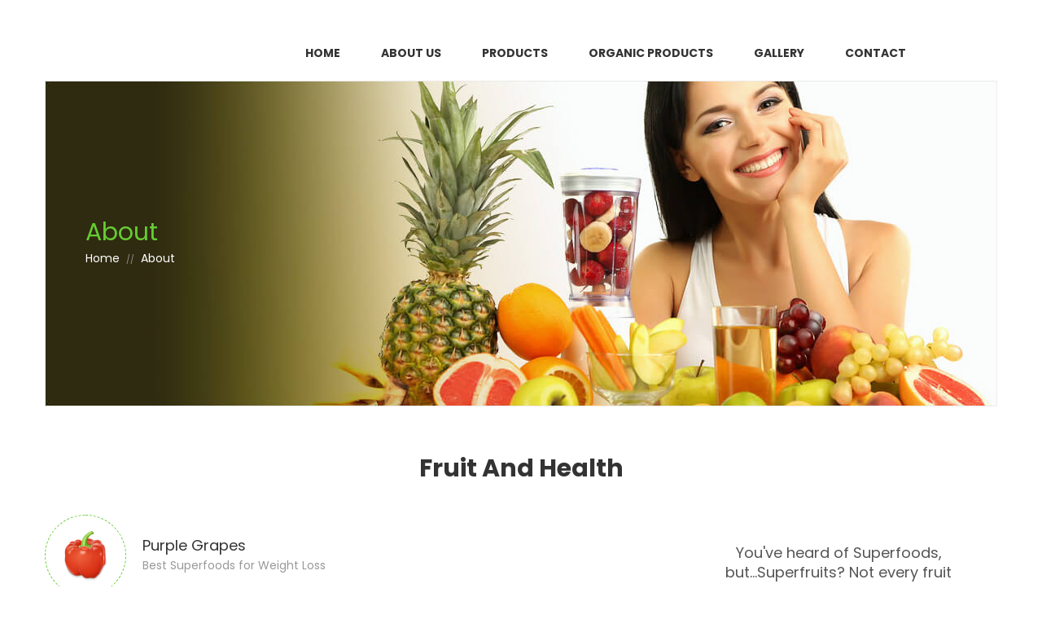

--- FILE ---
content_type: text/html; charset=UTF-8
request_url: https://coja-promet.com/about/
body_size: 25470
content:
<!DOCTYPE html>
<html lang="en-US">
<head>
<meta charset="UTF-8">
<meta name="viewport" content="width=device-width, initial-scale=1">
<link rel="profile" href="http://gmpg.org/xfn/11">
<link rel="pingback" href="https://coja-promet.com/xmlrpc.php">
<title>About &#8211; Coja Promet</title>
<meta name='robots' content='max-image-preview:large' />
<link rel='dns-prefetch' href='//maps.google.com' />
<link rel='dns-prefetch' href='//fonts.googleapis.com' />
<link rel='dns-prefetch' href='//s.w.org' />
<link rel="alternate" type="application/rss+xml" title="Coja Promet &raquo; Feed" href="https://coja-promet.com/feed/" />
<link rel="alternate" type="application/rss+xml" title="Coja Promet &raquo; Comments Feed" href="https://coja-promet.com/comments/feed/" />
<script type="text/javascript">
window._wpemojiSettings = {"baseUrl":"https:\/\/s.w.org\/images\/core\/emoji\/13.1.0\/72x72\/","ext":".png","svgUrl":"https:\/\/s.w.org\/images\/core\/emoji\/13.1.0\/svg\/","svgExt":".svg","source":{"concatemoji":"https:\/\/coja-promet.com\/wp-includes\/js\/wp-emoji-release.min.js"}};
/*! This file is auto-generated */
!function(e,a,t){var n,r,o,i=a.createElement("canvas"),p=i.getContext&&i.getContext("2d");function s(e,t){var a=String.fromCharCode;p.clearRect(0,0,i.width,i.height),p.fillText(a.apply(this,e),0,0);e=i.toDataURL();return p.clearRect(0,0,i.width,i.height),p.fillText(a.apply(this,t),0,0),e===i.toDataURL()}function c(e){var t=a.createElement("script");t.src=e,t.defer=t.type="text/javascript",a.getElementsByTagName("head")[0].appendChild(t)}for(o=Array("flag","emoji"),t.supports={everything:!0,everythingExceptFlag:!0},r=0;r<o.length;r++)t.supports[o[r]]=function(e){if(!p||!p.fillText)return!1;switch(p.textBaseline="top",p.font="600 32px Arial",e){case"flag":return s([127987,65039,8205,9895,65039],[127987,65039,8203,9895,65039])?!1:!s([55356,56826,55356,56819],[55356,56826,8203,55356,56819])&&!s([55356,57332,56128,56423,56128,56418,56128,56421,56128,56430,56128,56423,56128,56447],[55356,57332,8203,56128,56423,8203,56128,56418,8203,56128,56421,8203,56128,56430,8203,56128,56423,8203,56128,56447]);case"emoji":return!s([10084,65039,8205,55357,56613],[10084,65039,8203,55357,56613])}return!1}(o[r]),t.supports.everything=t.supports.everything&&t.supports[o[r]],"flag"!==o[r]&&(t.supports.everythingExceptFlag=t.supports.everythingExceptFlag&&t.supports[o[r]]);t.supports.everythingExceptFlag=t.supports.everythingExceptFlag&&!t.supports.flag,t.DOMReady=!1,t.readyCallback=function(){t.DOMReady=!0},t.supports.everything||(n=function(){t.readyCallback()},a.addEventListener?(a.addEventListener("DOMContentLoaded",n,!1),e.addEventListener("load",n,!1)):(e.attachEvent("onload",n),a.attachEvent("onreadystatechange",function(){"complete"===a.readyState&&t.readyCallback()})),(n=t.source||{}).concatemoji?c(n.concatemoji):n.wpemoji&&n.twemoji&&(c(n.twemoji),c(n.wpemoji)))}(window,document,window._wpemojiSettings);
</script>
<style type="text/css">
img.wp-smiley,
img.emoji {
	display: inline !important;
	border: none !important;
	box-shadow: none !important;
	height: 1em !important;
	width: 1em !important;
	margin: 0 0.07em !important;
	vertical-align: -0.1em !important;
	background: none !important;
	padding: 0 !important;
}
</style>
	<link rel='stylesheet' id='litespeed-cache-dummy-css'  href='https://coja-promet.com/wp-content/plugins/litespeed-cache/assets/css/litespeed-dummy.css' type='text/css' media='all' />
<link rel='stylesheet' id='wp-block-library-css'  href='https://coja-promet.com/wp-includes/css/dist/block-library/style.min.css' type='text/css' media='all' />
<link rel='stylesheet' id='wc-blocks-vendors-style-css'  href='https://coja-promet.com/wp-content/plugins/woocommerce/packages/woocommerce-blocks/build/wc-blocks-vendors-style.css' type='text/css' media='all' />
<link rel='stylesheet' id='wc-blocks-style-css'  href='https://coja-promet.com/wp-content/plugins/woocommerce/packages/woocommerce-blocks/build/wc-blocks-style.css' type='text/css' media='all' />
<style id='global-styles-inline-css' type='text/css'>
body{--wp--preset--color--black: #000000;--wp--preset--color--cyan-bluish-gray: #abb8c3;--wp--preset--color--white: #ffffff;--wp--preset--color--pale-pink: #f78da7;--wp--preset--color--vivid-red: #cf2e2e;--wp--preset--color--luminous-vivid-orange: #ff6900;--wp--preset--color--luminous-vivid-amber: #fcb900;--wp--preset--color--light-green-cyan: #7bdcb5;--wp--preset--color--vivid-green-cyan: #00d084;--wp--preset--color--pale-cyan-blue: #8ed1fc;--wp--preset--color--vivid-cyan-blue: #0693e3;--wp--preset--color--vivid-purple: #9b51e0;--wp--preset--gradient--vivid-cyan-blue-to-vivid-purple: linear-gradient(135deg,rgba(6,147,227,1) 0%,rgb(155,81,224) 100%);--wp--preset--gradient--light-green-cyan-to-vivid-green-cyan: linear-gradient(135deg,rgb(122,220,180) 0%,rgb(0,208,130) 100%);--wp--preset--gradient--luminous-vivid-amber-to-luminous-vivid-orange: linear-gradient(135deg,rgba(252,185,0,1) 0%,rgba(255,105,0,1) 100%);--wp--preset--gradient--luminous-vivid-orange-to-vivid-red: linear-gradient(135deg,rgba(255,105,0,1) 0%,rgb(207,46,46) 100%);--wp--preset--gradient--very-light-gray-to-cyan-bluish-gray: linear-gradient(135deg,rgb(238,238,238) 0%,rgb(169,184,195) 100%);--wp--preset--gradient--cool-to-warm-spectrum: linear-gradient(135deg,rgb(74,234,220) 0%,rgb(151,120,209) 20%,rgb(207,42,186) 40%,rgb(238,44,130) 60%,rgb(251,105,98) 80%,rgb(254,248,76) 100%);--wp--preset--gradient--blush-light-purple: linear-gradient(135deg,rgb(255,206,236) 0%,rgb(152,150,240) 100%);--wp--preset--gradient--blush-bordeaux: linear-gradient(135deg,rgb(254,205,165) 0%,rgb(254,45,45) 50%,rgb(107,0,62) 100%);--wp--preset--gradient--luminous-dusk: linear-gradient(135deg,rgb(255,203,112) 0%,rgb(199,81,192) 50%,rgb(65,88,208) 100%);--wp--preset--gradient--pale-ocean: linear-gradient(135deg,rgb(255,245,203) 0%,rgb(182,227,212) 50%,rgb(51,167,181) 100%);--wp--preset--gradient--electric-grass: linear-gradient(135deg,rgb(202,248,128) 0%,rgb(113,206,126) 100%);--wp--preset--gradient--midnight: linear-gradient(135deg,rgb(2,3,129) 0%,rgb(40,116,252) 100%);--wp--preset--duotone--dark-grayscale: url('#wp-duotone-dark-grayscale');--wp--preset--duotone--grayscale: url('#wp-duotone-grayscale');--wp--preset--duotone--purple-yellow: url('#wp-duotone-purple-yellow');--wp--preset--duotone--blue-red: url('#wp-duotone-blue-red');--wp--preset--duotone--midnight: url('#wp-duotone-midnight');--wp--preset--duotone--magenta-yellow: url('#wp-duotone-magenta-yellow');--wp--preset--duotone--purple-green: url('#wp-duotone-purple-green');--wp--preset--duotone--blue-orange: url('#wp-duotone-blue-orange');--wp--preset--font-size--small: 13px;--wp--preset--font-size--medium: 20px;--wp--preset--font-size--large: 36px;--wp--preset--font-size--x-large: 42px;}.has-black-color{color: var(--wp--preset--color--black) !important;}.has-cyan-bluish-gray-color{color: var(--wp--preset--color--cyan-bluish-gray) !important;}.has-white-color{color: var(--wp--preset--color--white) !important;}.has-pale-pink-color{color: var(--wp--preset--color--pale-pink) !important;}.has-vivid-red-color{color: var(--wp--preset--color--vivid-red) !important;}.has-luminous-vivid-orange-color{color: var(--wp--preset--color--luminous-vivid-orange) !important;}.has-luminous-vivid-amber-color{color: var(--wp--preset--color--luminous-vivid-amber) !important;}.has-light-green-cyan-color{color: var(--wp--preset--color--light-green-cyan) !important;}.has-vivid-green-cyan-color{color: var(--wp--preset--color--vivid-green-cyan) !important;}.has-pale-cyan-blue-color{color: var(--wp--preset--color--pale-cyan-blue) !important;}.has-vivid-cyan-blue-color{color: var(--wp--preset--color--vivid-cyan-blue) !important;}.has-vivid-purple-color{color: var(--wp--preset--color--vivid-purple) !important;}.has-black-background-color{background-color: var(--wp--preset--color--black) !important;}.has-cyan-bluish-gray-background-color{background-color: var(--wp--preset--color--cyan-bluish-gray) !important;}.has-white-background-color{background-color: var(--wp--preset--color--white) !important;}.has-pale-pink-background-color{background-color: var(--wp--preset--color--pale-pink) !important;}.has-vivid-red-background-color{background-color: var(--wp--preset--color--vivid-red) !important;}.has-luminous-vivid-orange-background-color{background-color: var(--wp--preset--color--luminous-vivid-orange) !important;}.has-luminous-vivid-amber-background-color{background-color: var(--wp--preset--color--luminous-vivid-amber) !important;}.has-light-green-cyan-background-color{background-color: var(--wp--preset--color--light-green-cyan) !important;}.has-vivid-green-cyan-background-color{background-color: var(--wp--preset--color--vivid-green-cyan) !important;}.has-pale-cyan-blue-background-color{background-color: var(--wp--preset--color--pale-cyan-blue) !important;}.has-vivid-cyan-blue-background-color{background-color: var(--wp--preset--color--vivid-cyan-blue) !important;}.has-vivid-purple-background-color{background-color: var(--wp--preset--color--vivid-purple) !important;}.has-black-border-color{border-color: var(--wp--preset--color--black) !important;}.has-cyan-bluish-gray-border-color{border-color: var(--wp--preset--color--cyan-bluish-gray) !important;}.has-white-border-color{border-color: var(--wp--preset--color--white) !important;}.has-pale-pink-border-color{border-color: var(--wp--preset--color--pale-pink) !important;}.has-vivid-red-border-color{border-color: var(--wp--preset--color--vivid-red) !important;}.has-luminous-vivid-orange-border-color{border-color: var(--wp--preset--color--luminous-vivid-orange) !important;}.has-luminous-vivid-amber-border-color{border-color: var(--wp--preset--color--luminous-vivid-amber) !important;}.has-light-green-cyan-border-color{border-color: var(--wp--preset--color--light-green-cyan) !important;}.has-vivid-green-cyan-border-color{border-color: var(--wp--preset--color--vivid-green-cyan) !important;}.has-pale-cyan-blue-border-color{border-color: var(--wp--preset--color--pale-cyan-blue) !important;}.has-vivid-cyan-blue-border-color{border-color: var(--wp--preset--color--vivid-cyan-blue) !important;}.has-vivid-purple-border-color{border-color: var(--wp--preset--color--vivid-purple) !important;}.has-vivid-cyan-blue-to-vivid-purple-gradient-background{background: var(--wp--preset--gradient--vivid-cyan-blue-to-vivid-purple) !important;}.has-light-green-cyan-to-vivid-green-cyan-gradient-background{background: var(--wp--preset--gradient--light-green-cyan-to-vivid-green-cyan) !important;}.has-luminous-vivid-amber-to-luminous-vivid-orange-gradient-background{background: var(--wp--preset--gradient--luminous-vivid-amber-to-luminous-vivid-orange) !important;}.has-luminous-vivid-orange-to-vivid-red-gradient-background{background: var(--wp--preset--gradient--luminous-vivid-orange-to-vivid-red) !important;}.has-very-light-gray-to-cyan-bluish-gray-gradient-background{background: var(--wp--preset--gradient--very-light-gray-to-cyan-bluish-gray) !important;}.has-cool-to-warm-spectrum-gradient-background{background: var(--wp--preset--gradient--cool-to-warm-spectrum) !important;}.has-blush-light-purple-gradient-background{background: var(--wp--preset--gradient--blush-light-purple) !important;}.has-blush-bordeaux-gradient-background{background: var(--wp--preset--gradient--blush-bordeaux) !important;}.has-luminous-dusk-gradient-background{background: var(--wp--preset--gradient--luminous-dusk) !important;}.has-pale-ocean-gradient-background{background: var(--wp--preset--gradient--pale-ocean) !important;}.has-electric-grass-gradient-background{background: var(--wp--preset--gradient--electric-grass) !important;}.has-midnight-gradient-background{background: var(--wp--preset--gradient--midnight) !important;}.has-small-font-size{font-size: var(--wp--preset--font-size--small) !important;}.has-medium-font-size{font-size: var(--wp--preset--font-size--medium) !important;}.has-large-font-size{font-size: var(--wp--preset--font-size--large) !important;}.has-x-large-font-size{font-size: var(--wp--preset--font-size--x-large) !important;}
</style>
<link rel='stylesheet' id='contact-form-7-css'  href='https://coja-promet.com/wp-content/plugins/contact-form-7/includes/css/styles.css' type='text/css' media='all' />
<link rel='stylesheet' id='woocommerce-layout-css'  href='https://coja-promet.com/wp-content/plugins/woocommerce/assets/css/woocommerce-layout.css' type='text/css' media='all' />
<link rel='stylesheet' id='woocommerce-smallscreen-css'  href='https://coja-promet.com/wp-content/plugins/woocommerce/assets/css/woocommerce-smallscreen.css' type='text/css' media='only screen and (max-width: 768px)' />
<link rel='stylesheet' id='woocommerce-general-css'  href='https://coja-promet.com/wp-content/plugins/woocommerce/assets/css/woocommerce.css' type='text/css' media='all' />
<style id='woocommerce-inline-inline-css' type='text/css'>
.woocommerce form .form-row .required { visibility: visible; }
</style>
<link rel='stylesheet' id='parent-style-css'  href='https://coja-promet.com/wp-content/themes/fruitshop/style.css' type='text/css' media='all' />
<link rel='stylesheet' id='child-style-css'  href='https://coja-promet.com/wp-content/themes/fruitshop-child/style.css' type='text/css' media='all' />
<link rel='stylesheet' id='s7upf-Poppins-css'  href='https://fonts.googleapis.com/css?family=Poppins%3A300%2C400%2C700&#038;ver=5.9.12' type='text/css' media='all' />
<link rel='stylesheet' id='s7upf-Pacifico-css'  href='https://fonts.googleapis.com/css?family=Pacifico&#038;ver=5.9.12' type='text/css' media='all' />
<link rel='stylesheet' id='s7upf-Pacifico-One-css'  href='https://fonts.googleapis.com/css?family=Poiret+One&#038;ver=5.9.12' type='text/css' media='all' />
<link rel='stylesheet' id='bootstrap-css'  href='https://coja-promet.com/wp-content/themes/fruitshop/assets/css/lib/bootstrap.min.css' type='text/css' media='all' />
<link rel='stylesheet' id='font-awesome-all-min-css'  href='https://coja-promet.com/wp-content/themes/fruitshop/assets/css/lib/font-awesome/css/all.min.css' type='text/css' media='all' />
<link rel='stylesheet' id='font-awesome.min-css'  href='https://coja-promet.com/wp-content/themes/fruitshop/assets/css/lib/font-awesome.min.css' type='text/css' media='all' />
<link rel='stylesheet' id='ionicons.min-css'  href='https://coja-promet.com/wp-content/themes/fruitshop/assets/css/lib/ionicons.min.css' type='text/css' media='all' />
<link rel='stylesheet' id='jquery-fancybox-css'  href='https://coja-promet.com/wp-content/themes/fruitshop/assets/css/lib/jquery.fancybox.css' type='text/css' media='all' />
<link rel='stylesheet' id='jquery-ui-min-css'  href='https://coja-promet.com/wp-content/themes/fruitshop/assets/css/lib/jquery-ui.min.css' type='text/css' media='all' />
<link rel='stylesheet' id='owl-carousel-css'  href='https://coja-promet.com/wp-content/themes/fruitshop/assets/css/lib/owl.carousel.css' type='text/css' media='all' />
<link rel='stylesheet' id='owl-transitions-css'  href='https://coja-promet.com/wp-content/themes/fruitshop/assets/css/lib/owl.transitions.css' type='text/css' media='all' />
<link rel='stylesheet' id='jquery-mCustomScrollbar-css'  href='https://coja-promet.com/wp-content/themes/fruitshop/assets/css/lib/jquery.mCustomScrollbar.css' type='text/css' media='all' />
<link rel='stylesheet' id='owl-theme-css'  href='https://coja-promet.com/wp-content/themes/fruitshop/assets/css/lib/owl.theme.css' type='text/css' media='all' />
<link rel='stylesheet' id='slick-css'  href='https://coja-promet.com/wp-content/themes/fruitshop/assets/css/lib/slick.css' type='text/css' media='all' />
<link rel='stylesheet' id='s7upf-animate-css'  href='https://coja-promet.com/wp-content/themes/fruitshop/assets/css/lib/animate.css' type='text/css' media='all' />
<link rel='stylesheet' id='s7upf-hover-css'  href='https://coja-promet.com/wp-content/themes/fruitshop/assets/css/lib/hover.css' type='text/css' media='all' />
<link rel='stylesheet' id='s7upf-color-css'  href='https://coja-promet.com/wp-content/themes/fruitshop/assets/css/color.css' type='text/css' media='all' />
<link rel='stylesheet' id='s7upf-theme-css'  href='https://coja-promet.com/wp-content/themes/fruitshop/assets/css/theme.css' type='text/css' media='all' />
<link rel='stylesheet' id='s7upf-responsive-css'  href='https://coja-promet.com/wp-content/themes/fruitshop/assets/css/responsive.css' type='text/css' media='all' />
<link rel='stylesheet' id='s7upf-mb-style-css'  href='https://coja-promet.com/wp-content/themes/fruitshop/assets/css/style-mb.css' type='text/css' media='all' />
<style id='s7upf-mb-style-inline-css' type='text/css'>
.list-cat-mega-menu a.active,.item-post15 .category-blog8 a:hover,.menu-header-16 .search-form.search-form3::after, .menu-header-16 .mini-cart-icon,.mb-social-style3 li a,.item-post15:hover .comment,.comment-box15 a.white:hover,.account-manager.color-white-link2 > ul > li > a:hover .color,.account-manager.color-white-link2 > ul > li > a:hover,.info-account .dropdown-list li a:hover,.info-account .dropdown-list li a i,.main-nav .sub-menu > li.current-menu-ancestor > a, .main-nav .sub-menu > li.active > a,.product-extra-link a.wishlist-link.added,.newsletter-box10.color .title30 i,.nav-header9 .main-nav > ul > li:hover > a,.nav-header9 .top-social a,.deal-timer,.blockquote p::before,.element-menu-style4 .main-nav > ul > li:hover > a,.gm-style-iw .title-map,.list-cat-mega-menu ul li a:hover,.element-menu-style3 .main-nav > ul > li:hover > a,.main-nav.main-nav8 .sub-menu > li.active > a,.main-nav.main-nav8 > ul > li.current-menu-parent > a,.mb-element-product-style14 a.text-color:hover,.element-menu-default .main-nav > ul > li:hover > a,.rotate-number.style1,.woocommerce-thankyou-order-received,.woocommerce div.product .woocommerce-tabs .panel .woocommerce-Reviews .woocommerce-Reviews-title span,.woocommerce div.product .woocommerce-tabs .panel h2,.product-detail .product_meta .posted_in a, .product-detail .product_meta .tagged_as a,.product-detail .detail-info .price .woocommerce-Price-amount,.widget ul li .count,.widget_s7upf_list_products .price,.mb-comment ul.comments-list .item-comment .post-date-comment li .comment-reply-link:hover,.mb-comment ul.comments-list .item-comment .post-date-comment li .comment-reply-link:before,.main-content-single .single-post-control .post-control-prev > a,.main-content-single .single-post-control .post-control-next > a,.mb-category a,.bread-crumb a:hover,.mb-item-blog-list .mb-category a,.element-menu-style4 ul li.active > a,.element-menu-style4 .mb-menu-root > li.current-menu-ancestor > a,.menu-footer2 a,.mb-google-map .control-mask i,.mb-header-default .main-nav .mb-menu-root li li.active a,.mb-header-default ul ul li a:hover,.item-popcat3:hover .btn-arrow.style2.color2,.title-tab-icon3 li.active a,.element-menu-style3 .mb-menu-root > li.current-menu-ancestor > a,.email-form2 > i,.item-farm .top-social a,.mb-element-product-style4 a.add_to_cart_button:hover, .mb-element-product-style6 a.add_to_cart_button:hover, .mb-element-product-style4 a.addcart-link:hover, .mb-element-product-style6 a.addcart-link:hover,.mb-element-product-style4 a.add_to_cart_button, .mb-element-product-style6 a.add_to_cart_button, .mb-element-product-style4 a.addcart-link, .mb-element-product-style6 a.addcart-link,.item-service1 .service-icon a,.days-countdown .time_circles > div .text,.product-extra-link a:hover,.woocommerce div.product span.price,.mb-menu-root a:hover,.mb-menu-root a:focus, .info-account a:hover,.info-account a:focus,.currency-language a:hover, .currency-language a:focus , .list-mini-cart-item .mini-cart-qty,.color,.live-search-on .list-product-search .item-search-pro .product-info .product-price,.product-title a:hover,.search-form input[type="submit"], .search-form::after, a:hover, a:focus
    {color:#66cc33}
.btn-video-css,.client-say18 .owl-theme .owl-controls .active span,.mini-cart-header18,.mini-cart-header18 .mini-cart-link,.box-client16 .owl-theme .owl-controls .owl-page.active span,.button-style16-2:after,.button-style16-2:hover,.mb-social-style3 li a:hover,.top-footer-15 .title h3,.top-footer-15 .title-social h3,.item-post15 .quickview-link,.blog-slider15 .owl-theme .owl-controls .owl-buttons div,.breakfast-product15 .owl-theme .owl-controls .owl-buttons div,.shop-button-2:hover,.product-coundown15 .owl-theme .owl-controls .owl-buttons div,.shop-button-2.style2.btn-arrow::after,.banner-slider15 .banner-info .shop-button-2:hover,.vendor-dashboard-settings form input[type="submit"],form[name="export_orders"] input[type="submit"],.dashboard-reports form input.btn,.dashboard-links .button,.woocommerce button.button[name="update_cart"], .newsletter-box10.color .email-form input[type="submit"],.nav-header9 .top-social a:hover,.dm-button,.list-diet .mCSB_scrollTools .mCSB_dragger .mCSB_dragger_bar,.banner-slider3 .btn-arrow.style2.color2:hover,.item-slider7 .btn-arrow.bg-color2, .banner-slider.banner-slider6 .owl-theme .owl-controls .owl-buttons div:hover,.element-menu-style5.fixed-ontop,.element-menu-style5 .mini-cart-link,.diet-thumb a::after,.main-nav .toggle-mobile-menu span, .main-nav .toggle-mobile-menu::before, .main-nav .toggle-mobile-menu::after,.content-popup input[type="submit"],.preload #loading,#add_payment_method #payment, .woocommerce-cart #payment, .woocommerce-checkout #payment,.woocommerce div.product .woocommerce-tabs ul.tabs li.active a,.mb-gallery-product .gallery-control .next:hover, .mb-gallery-product .gallery-control .prev:hover,.woocommerce #respond input#submit.alt, .woocommerce a.button.alt, .woocommerce button.button.alt, .woocommerce input.button.alt,.woocommerce .widget_price_filter .price_slider_wrapper .ui-widget-content,.widget_product_tag_cloud a:hover, .widget_tag_cloud a:hover,.main-nav.main-nav1 > ul > li.current-menu-item > a,.woocommerce span.onsale,.main-content-single .single-post-control .post-control-prev > a:hover,.main-content-single .single-post-control .post-control-next > a:hover,.main-content-single .single-post-control .post-control-next > a:hover,body .scroll-top,.menu-footer li::before,.btn-arrow.white:hover,.item-service4 .service-icon a,.mb-blog-element-style4 .post-info ul li a,.mb-header-default .main-nav .mb-menu-root > li.current-menu-ancestor > a,.item-popcat3:hover .btn-arrow.style2.color2::after,.title-tab1 li.active a,.item-service1 .service-icon a.color2:hover,.email-form2 input[type="submit"],.farm-slider.banner-slider .owl-theme .owl-controls .owl-buttons div:hover,.item-client2 .desc::before,.days-countdown .time_circles > div .text::before,.owl-theme .owl-controls .owl-buttons div:hover,.woocommerce #respond input#submit, .woocommerce a.button, .woocommerce button.button, .woocommerce input.button,.title-tab-icon li.active a, .title-tab-icon li a:hover,.btn-viewall.color::before,.cat-menu2 li a:hover span,.banner-slider .owl-theme .owl-controls .owl-buttons div:hover, .element-menu-style2.fixed-ontop,.btn-arrow.color:hover,.btn-arrow.style2.bg-color,.btn-arrow.style2::after,.bg-color, .shop-button,.product-thumb > .quickview-link, .gal-content3 .btn-gal,.live-search-on .list-product-search .item-search-pro .product-thumb .quickview-link,.dropdown-list li a:hover, .language-list li a:hover, .list-profile li a:hover, .currency-list li a:hover
    {background:#66cc33}
.pagibar > a:hover, .pagibar > a.current-page,.pagibar > .page-numbers.current,.view-bar a.active
    {background-color:#66cc33}
.breakfast-product15 .item-product-grid:hover,.list-instagram a:hover img,.reservations-box18,.mini-cart-header18 .mini-cart-link,.intagram15 .title-link span,.footer-box15 .title-link span,.footer-box15 .menu-footer-box li:before,.mb-social-style3 li a,.item-post15:hover,.product-extra-link a.wishlist-link.added,.newsletter-box10.color .email-form input[type="submit"],.nav-header9 .top-social a,.deal-timer,.banner-slider3 .btn-arrow.style2.color2:hover,.border-main-color,.pop-cat8,.diet-thumb a,.rotate-number.style1,.woocommerce div.product .woocommerce-tabs ul.tabs li.active a,.mb-gallery-product .gallery-control .next:hover, .mb-gallery-product .gallery-control .prev:hover,.pagibar > a:hover, .pagibar > a.current-page,.pagibar > .page-numbers.current,.woocommerce .widget_price_filter .price_slider_wrapper .ui-widget-content .ui-slider-handle,.view-bar a.active,.main-content-single .single-post-control .post-control-prev > a,.main-content-single .single-post-control .post-control-next > a,.btn-arrow.white:hover,.item-popcat3:hover .btn-arrow.style2.color2,.title-tab1 li.active a,.item-service1 .service-icon a.color2:hover,.element-menu-style3 .mb-menu-root > li.current-menu-ancestor > a,.item-farm .top-social a:hover,.item-farm .farm-info,.farm-slider.banner-slider .owl-theme .owl-controls .owl-buttons div:hover,.item-client2 .client-thumb a img, .client-thumb a, .item-service1 .service-icon a::before,.item-service1 .service-icon a,.owl-theme .owl-controls .owl-buttons div:hover,.product-extra-link a:hover,.title-tab-icon li a,.cat-menu2 li a:hover span,.line-space::before, .line-space::after,.btn-arrow.color
    {border-color:#66cc33}
.item-product15 .product-info
    {background-color: rgba(102,204,51, 0.8)}
.main-nav.active > ul::-webkit-scrollbar-thumb,.list-mini-cart-item::-webkit-scrollbar-thumb
    {background-image: -webkit-gradient(linear, 40% 0%, 75% 84%, from(#66cc33), to(#66cc33), color-stop(0.6,#66cc33))}
.mask
    {background:#66cc33;opacity:0.5}
@media (max-width: 767px) {
    .bg-color.hnav-header2,.main-nav.main-nav1 > ul > li.current-menu-item > a,.mb-header-default .main-nav .mb-menu-root > li.current-menu-ancestor > a
    {background:transparent;}
    }
@media (max-width: 767px) {
     .main-nav > ul > li:hover > a,.main-nav > ul li.active > a, .mb-menu-root > li.current-menu-ancestor > a,.element-menu-style3 .mb-menu-root  li.active > a,.element-menu-style3 .mb-menu-root > li.current-menu-ancestor > a,.main-nav.main-nav1 > ul > li.current-menu-item > a,.mb-header-default .main-nav .mb-menu-root > li.current-menu-ancestor > a
    {color:#66cc33!important;}
    .nav-header ul li a {
            color: #555!important;
        }
    }

</style>
<link rel='stylesheet' id='s7upf-theme-default-css'  href='https://coja-promet.com/wp-content/themes/fruitshop-child/style.css' type='text/css' media='all' />
<link rel='stylesheet' id='js_composer_front-css'  href='https://coja-promet.com/wp-content/plugins/js_composer/assets/css/js_composer.min.css' type='text/css' media='all' />
<link rel='stylesheet' id='mpc-massive-style-css'  href='https://coja-promet.com/wp-content/plugins/mpc-massive/assets/css/mpc-styles.css' type='text/css' media='all' />
<script type="text/template" id="tmpl-variation-template">
	<div class="woocommerce-variation-description">{{{ data.variation.variation_description }}}</div>
	<div class="woocommerce-variation-price">{{{ data.variation.price_html }}}</div>
	<div class="woocommerce-variation-availability">{{{ data.variation.availability_html }}}</div>
</script>
<script type="text/template" id="tmpl-unavailable-variation-template">
	<p>Sorry, this product is unavailable. Please choose a different combination.</p>
</script>
<script type='text/javascript' src='https://coja-promet.com/wp-includes/js/jquery/jquery.min.js' id='jquery-core-js'></script>
<script type='text/javascript' src='https://coja-promet.com/wp-includes/js/jquery/jquery-migrate.min.js' id='jquery-migrate-js'></script>
<script type='text/javascript' src='https://coja-promet.com/wp-content/plugins/woocommerce/assets/js/jquery-blockui/jquery.blockUI.min.js' id='jquery-blockui-js'></script>
<script type='text/javascript' id='wc-add-to-cart-js-extra'>
/* <![CDATA[ */
var wc_add_to_cart_params = {"ajax_url":"\/wp-admin\/admin-ajax.php","wc_ajax_url":"\/?wc-ajax=%%endpoint%%","i18n_view_cart":"View cart","cart_url":"https:\/\/coja-promet.com\/cart\/","is_cart":"","cart_redirect_after_add":"no"};
/* ]]> */
</script>
<script type='text/javascript' src='https://coja-promet.com/wp-content/plugins/woocommerce/assets/js/frontend/add-to-cart.min.js' id='wc-add-to-cart-js'></script>
<script type='text/javascript' src='https://coja-promet.com/wp-content/plugins/js_composer/assets/js/vendors/woocommerce-add-to-cart.js' id='vc_woocommerce-add-to-cart-js-js'></script>
<link rel="https://api.w.org/" href="https://coja-promet.com/wp-json/" /><link rel="alternate" type="application/json" href="https://coja-promet.com/wp-json/wp/v2/pages/34" /><link rel="EditURI" type="application/rsd+xml" title="RSD" href="https://coja-promet.com/xmlrpc.php?rsd" />
<link rel="wlwmanifest" type="application/wlwmanifest+xml" href="https://coja-promet.com/wp-includes/wlwmanifest.xml" /> 
<meta name="generator" content="WordPress 5.9.12" />
<meta name="generator" content="WooCommerce 6.1.2" />
<link rel="canonical" href="https://coja-promet.com/about/" />
<link rel='shortlink' href='https://coja-promet.com/?p=34' />
<link rel="alternate" type="application/json+oembed" href="https://coja-promet.com/wp-json/oembed/1.0/embed?url=https%3A%2F%2Fcoja-promet.com%2Fabout%2F" />
<link rel="alternate" type="text/xml+oembed" href="https://coja-promet.com/wp-json/oembed/1.0/embed?url=https%3A%2F%2Fcoja-promet.com%2Fabout%2F&#038;format=xml" />
<!-- start Simple Custom CSS and JS -->
<script type="text/javascript">
/* Default comment here */ 

jQuery(document).ready(function( $ ){
    

$(".adv-thumb-link").removeAttr("href");
 $(".gal-content3 .title18 a").removeAttr("href");
  
  
 
  
   $("ul .has-cat-mega:nth-child(n+2):nth-child(-n+12)").click(function(){
  
     $('.nom').removeClass("izg");
     $('#overlay1').removeClass("izg");
  
    
   });
  
   $("ul .has-cat-mega:nth-child(n+14):nth-child(-n+34)").click(function(){
  
     $('.nom').removeClass("izg");
     $('#overlay1').removeClass("izg");
  
    
   });
  
   $("ul .has-cat-mega:nth-child(n+38):nth-child(-n+48)").click(function(){
  
     $('.nom').removeClass("izg");
     $('#overlay1').removeClass("izg");
  
    
   });
  
  
  
   $("ul .has-cat-mega:nth-child(n+50):nth-child(-n+52)").click(function(){
  
     $('.nom').removeClass("izg");
     $('#overlay1').removeClass("izg");
  
    
   });
  
  
  
  
  
  $("ul .has-cat-mega:nth-child(1)").click(function(){
   $("ul .has-cat-mega:nth-child(n+2):nth-child(-n+12)").toggle();
    $("ul .has-cat-mega:nth-child(n+14):nth-child(-n+34)").hide();
    $("ul .has-cat-mega:nth-child(n+38):nth-child(-n+48)").hide();
    $("ul .has-cat-mega:nth-child(n+50):nth-child(-n+52)").hide();
    $(this).toggleClass("icon-rot");
    $("ul .has-cat-mega:nth-child(13)").removeClass("icon-rot");
    $("ul .has-cat-mega:nth-child(35)").removeClass("icon-rot");
    $("ul .has-cat-mega:nth-child(37)").removeClass("icon-rot");
    $("ul .has-cat-mega:nth-child(49)").removeClass("icon-rot");
    $("ul .has-cat-mega:nth-child(53)").removeClass("icon-rot");
    $("ul .has-cat-mega:nth-child(54)").removeClass("icon-rot");
    
    
    
    $('.nom').addClass("izg");
    $('#overlay1').addClass("izg");
  
  });
  
 
  
  
  
  
  
  $("ul .has-cat-mega:nth-child(13)").click(function(){
   $("ul .has-cat-mega:nth-child(n+2):nth-child(-n+12)").hide();
    $("ul .has-cat-mega:nth-child(n+14):nth-child(-n+34)").toggle();
    $("ul .has-cat-mega:nth-child(n+38):nth-child(-n+48)").hide();
    $("ul .has-cat-mega:nth-child(n+50):nth-child(-n+52)").hide();
    $(this).toggleClass("icon-rot");
    $("ul .has-cat-mega:nth-child(1)").removeClass("icon-rot");
    $("ul .has-cat-mega:nth-child(35)").removeClass("icon-rot");
    $("ul .has-cat-mega:nth-child(37)").removeClass("icon-rot");
    $("ul .has-cat-mega:nth-child(49)").removeClass("icon-rot");
    $("ul .has-cat-mega:nth-child(53)").removeClass("icon-rot");
    $("ul .has-cat-mega:nth-child(54)").removeClass("icon-rot");
    
    
    
    $('.nom').addClass("izg");
    $('#overlay1').addClass("izg");
    
  });
  
  $("ul .has-cat-mega:nth-child(35)").click(function(){
   $("ul .has-cat-mega:nth-child(n+2):nth-child(-n+12)").hide();
    $("ul .has-cat-mega:nth-child(n+14):nth-child(-n+34)").hide();
    $("ul .has-cat-mega:nth-child(n+38):nth-child(-n+48)").hide();
    $("ul .has-cat-mega:nth-child(n+50):nth-child(-n+52)").hide();
    $(this).toggleClass("icon-rot");
    $("ul .has-cat-mega:nth-child(13)").removeClass("icon-rot");
    $("ul .has-cat-mega:nth-child(1)").removeClass("icon-rot");
    $("ul .has-cat-mega:nth-child(37)").removeClass("icon-rot");
    $("ul .has-cat-mega:nth-child(49)").removeClass("icon-rot");
    $("ul .has-cat-mega:nth-child(53)").removeClass("icon-rot");
    $("ul .has-cat-mega:nth-child(54)").removeClass("icon-rot");
    
    
     
    $('.nom').removeClass("izg");
     $('#overlay1').removeClass("izg");
    
  });
  
  
  
  $("ul .has-cat-mega:nth-child(37)").click(function(){
   $("ul .has-cat-mega:nth-child(n+2):nth-child(-n+12)").hide();
    $("ul .has-cat-mega:nth-child(n+14):nth-child(-n+34)").hide();
    $("ul .has-cat-mega:nth-child(n+38):nth-child(-n+48)").toggle();
    $("ul .has-cat-mega:nth-child(n+50):nth-child(-n+52)").hide();
    $(this).toggleClass("icon-rot");
    
    $("ul .has-cat-mega:nth-child(13)").removeClass("icon-rot");
    $("ul .has-cat-mega:nth-child(35)").removeClass("icon-rot");
    $("ul .has-cat-mega:nth-child(1)").removeClass("icon-rot");
    $("ul .has-cat-mega:nth-child(49)").removeClass("icon-rot");
    $("ul .has-cat-mega:nth-child(53)").removeClass("icon-rot");
    $("ul .has-cat-mega:nth-child(54)").removeClass("icon-rot");
    
    
    $('.nom').addClass("izg");
     $('#overlay1').addClass("izg");
    
  });
  
  $("ul .has-cat-mega:nth-child(49)").click(function(){
   $("ul .has-cat-mega:nth-child(n+2):nth-child(-n+12)").hide();
    $("ul .has-cat-mega:nth-child(n+14):nth-child(-n+34)").hide();
    $("ul .has-cat-mega:nth-child(n+38):nth-child(-n+48)").hide();
    $("ul .has-cat-mega:nth-child(n+50):nth-child(-n+52)").toggle();
    $(this).toggleClass("icon-rot");
    
    $("ul .has-cat-mega:nth-child(13)").removeClass("icon-rot");
    $("ul .has-cat-mega:nth-child(35)").removeClass("icon-rot");
    $("ul .has-cat-mega:nth-child(37)").removeClass("icon-rot");
    $("ul .has-cat-mega:nth-child(1)").removeClass("icon-rot");
    $("ul .has-cat-mega:nth-child(53)").removeClass("icon-rot");
    $("ul .has-cat-mega:nth-child(54)").removeClass("icon-rot");
    
    
    
    $('.nom').addClass("izg");
    $('#overlay1').addClass("izg");
  });
  
   $("ul .has-cat-mega:nth-child(53)").click(function(){
   $("ul .has-cat-mega:nth-child(n+2):nth-child(-n+12)").hide();
    $("ul .has-cat-mega:nth-child(n+14):nth-child(-n+34)").hide();
    $("ul .has-cat-mega:nth-child(n+38):nth-child(-n+48)").hide();
    $("ul .has-cat-mega:nth-child(n+50):nth-child(-n+52)").hide();
    $(this).toggleClass("icon-rot");
     $("ul .has-cat-mega:nth-child(13)").removeClass("icon-rot");
    $("ul .has-cat-mega:nth-child(35)").removeClass("icon-rot");
    $("ul .has-cat-mega:nth-child(37)").removeClass("icon-rot");
    $("ul .has-cat-mega:nth-child(49)").removeClass("icon-rot");
    $("ul .has-cat-mega:nth-child(1)").removeClass("icon-rot");
    $("ul .has-cat-mega:nth-child(54)").removeClass("icon-rot");
     
     
     
      $('.nom').removeClass("izg");
     $('#overlay1').removeClass("izg");
     
  });
  
   $("ul .has-cat-mega:nth-child(54)").click(function(){
   $("ul .has-cat-mega:nth-child(n+2):nth-child(-n+12)").hide();
    $("ul .has-cat-mega:nth-child(n+14):nth-child(-n+34)").hide();
    $("ul .has-cat-mega:nth-child(n+38):nth-child(-n+48)").hide();
    $("ul .has-cat-mega:nth-child(n+50):nth-child(-n+52)").hide();
    $(this).toggleClass("icon-rot");
     
     $("ul .has-cat-mega:nth-child(13)").removeClass("icon-rot");
    $("ul .has-cat-mega:nth-child(35)").removeClass("icon-rot");
    $("ul .has-cat-mega:nth-child(37)").removeClass("icon-rot");
    $("ul .has-cat-mega:nth-child(49)").removeClass("icon-rot");
    $("ul .has-cat-mega:nth-child(53)").removeClass("icon-rot");
    $("ul .has-cat-mega:nth-child(1)").removeClass("icon-rot");
     
      $('.nom').removeClass("izg");
     $('#overlay1').removeClass("izg");
     
     
  });
  
  
   $(".mb-link-element-mega .list-cat-icon").hover(function(){
  
  $('.slikad').hide();
  
  });
  $(".mb-link-element-mega .list-cat-icon").mouseleave(function(){
  
  $('.slikad').show();
  
  });
  
 /* $("body > *").not('.mb-link-element-mega .list-cat-icon').click(function(){
   
  $('.nom').hide();
  
  });*/
/*$('.cat-mega-menu h2').prepend('<span class="nom">X</span>');
 
  /*if(window.matchMedia("(max-width: 767px)").matches){
        
 
   
   
   
 /* jQuery('.main-nav .toggle-mobile-menu').click();
      /*setTimeout("jQuery('.main-nav .toggle-mobile-menu').click()", 500);
   setTimeout("$('#products-1').click()", 1500);*/
    
   $('.mb-link-element-mega .list-cat-icon > li').click(function(){
 $('.nom').show();
 $('#overlay1').show();    
   });
 
  
  
 /* $("#products > *").not('.mb-link-element-mega .list-cat-icon').click(function(){
     $('.nom').hide();
   }); */
  $('.nom').click(function(){
     $(this).hide();
    $('#overlay1').hide();  
   }); 
     
  $('#overlay1').click(function(){
     $(this).hide();
    $('.nom').hide();
   }); 
   $('.wrap-cat-icon > .title18').click(function(){
     $('#overlay1').hide();  
    $('.nom').hide();
   }); 
  
  
      /*setTimeout(" jQuery('.mb-link-element-mega .list-cat-icon > li').unbind('mouseenter mouseleave');", 500);
      setTimeout("jQuery('.main-nav .toggle-mobile-menu').click()", 500);
     setTimeout("$('#products-1').css('background', 'red')", 500);
  
      setTimeout(function () {
      $("#products-1").click(function(e){
  e.stopPropagation(); 
    });  
        
        $('#products-1').click();
    $('#products-1').css('background', 'red');
    }, 2000); */
    /*$('.cat-mega-menu').css('visibility', 'hidden');*/  
/*$('.nom').click(function () {
   $('.cat-mega-menu').css('visibility', 'hidden');
/*setTimeout("$('#products-1').css('visibility', 'visible')", 500);*/
 /* var clicks = $(this).data('clicks');
  if (clicks) {
     $('.cat-mega-menu').css('visibility', 'hidden');
  } else {
     $('.cat-mega-menu').css('visibility', 'visible');
  }
  $(this).data("clicks", !clicks);
});
     
 });
   
  
    
    }
   
 
  
 
  /*$('body').click(function(){
  /*$('.nom').hide();
    
    });
  $('.nom').click(function(){
   $(this).parent().fadeOut();
    $('.nom').hide();
  
  });*/
/*  if(window.matchMedia("(max-width: 767px)").matches){
        // The viewport is less than 768 pixels wide
        alert("This is a mobile device.");
    $('.mb-link-element-mega .list-cat-icon > li').click(function(){
      $('.nom').show();
     
    });
    
    } else{
        // The viewport is at least 768 pixels wide
        alert("This is a tablet or desktop.");
    };
  */


                      



   /* ul .has-cat-mega:nth-child(n+2):nth-child(-n+12) 
    ul .has-cat-mega:nth-child(n+14):nth-child(-n+34) 
    ul .has-cat-mega:nth-child(n+38):nth-child(-n+47)
    ul .has-cat-mega:nth-child(n+49):nth-child(-n+51)*/
  
  
  
  
 /* $("ul .has-cat-mega:nth-child(3)").click(function(){
    $("ul .has-cat-mega:nth-child(2)").hide();
    $("ul .has-cat-mega:nth-child(4)").show();
    $(this).toggleClass("icon-rot");
  });*/

  /* $("ul .has-cat-mega:nth-child(1)").hover(function(){
    
    $("ul .has-cat-mega:nth-child(2)").show();
    $(this).toggleClass("icon-rot");
  });
  
  $("ul .has-cat-mega:nth-child(3)").hover(function(){
    
    $("ul .has-cat-mega:nth-child(2)").hide();
    $(this).toggleClass("icon-rot");
  });*/
 $(".box-hover-dir").prepend("<div class='text-block'><h4>Click for more images...</h4></div>");
  
  
  
  

  });</script>
<!-- end Simple Custom CSS and JS -->
	<noscript><style>.woocommerce-product-gallery{ opacity: 1 !important; }</style></noscript>
	<meta name="generator" content="Powered by WPBakery Page Builder - drag and drop page builder for WordPress."/>
<meta name="generator" content="Powered by Slider Revolution 6.5.4 - responsive, Mobile-Friendly Slider Plugin for WordPress with comfortable drag and drop interface." />
<script type="text/javascript">function setREVStartSize(e){
			//window.requestAnimationFrame(function() {				 
				window.RSIW = window.RSIW===undefined ? window.innerWidth : window.RSIW;	
				window.RSIH = window.RSIH===undefined ? window.innerHeight : window.RSIH;	
				try {								
					var pw = document.getElementById(e.c).parentNode.offsetWidth,
						newh;
					pw = pw===0 || isNaN(pw) ? window.RSIW : pw;
					e.tabw = e.tabw===undefined ? 0 : parseInt(e.tabw);
					e.thumbw = e.thumbw===undefined ? 0 : parseInt(e.thumbw);
					e.tabh = e.tabh===undefined ? 0 : parseInt(e.tabh);
					e.thumbh = e.thumbh===undefined ? 0 : parseInt(e.thumbh);
					e.tabhide = e.tabhide===undefined ? 0 : parseInt(e.tabhide);
					e.thumbhide = e.thumbhide===undefined ? 0 : parseInt(e.thumbhide);
					e.mh = e.mh===undefined || e.mh=="" || e.mh==="auto" ? 0 : parseInt(e.mh,0);		
					if(e.layout==="fullscreen" || e.l==="fullscreen") 						
						newh = Math.max(e.mh,window.RSIH);					
					else{					
						e.gw = Array.isArray(e.gw) ? e.gw : [e.gw];
						for (var i in e.rl) if (e.gw[i]===undefined || e.gw[i]===0) e.gw[i] = e.gw[i-1];					
						e.gh = e.el===undefined || e.el==="" || (Array.isArray(e.el) && e.el.length==0)? e.gh : e.el;
						e.gh = Array.isArray(e.gh) ? e.gh : [e.gh];
						for (var i in e.rl) if (e.gh[i]===undefined || e.gh[i]===0) e.gh[i] = e.gh[i-1];
											
						var nl = new Array(e.rl.length),
							ix = 0,						
							sl;					
						e.tabw = e.tabhide>=pw ? 0 : e.tabw;
						e.thumbw = e.thumbhide>=pw ? 0 : e.thumbw;
						e.tabh = e.tabhide>=pw ? 0 : e.tabh;
						e.thumbh = e.thumbhide>=pw ? 0 : e.thumbh;					
						for (var i in e.rl) nl[i] = e.rl[i]<window.RSIW ? 0 : e.rl[i];
						sl = nl[0];									
						for (var i in nl) if (sl>nl[i] && nl[i]>0) { sl = nl[i]; ix=i;}															
						var m = pw>(e.gw[ix]+e.tabw+e.thumbw) ? 1 : (pw-(e.tabw+e.thumbw)) / (e.gw[ix]);					
						newh =  (e.gh[ix] * m) + (e.tabh + e.thumbh);
					}
					var el = document.getElementById(e.c);
					if (el!==null && el) el.style.height = newh+"px";					
					el = document.getElementById(e.c+"_wrapper");
					if (el!==null && el) el.style.height = newh+"px";
				} catch(e){
					console.log("Failure at Presize of Slider:" + e)
				}					   
			//});
		  };</script>
		<style type="text/css" id="wp-custom-css">
			.header p{
	
	margin:0;
}


.menu-header-16 .element-menu-style3 {
    
    
    padding-top: 15px!important;
    padding-bottom: 14px!important;
}

.main-nav {
    
    padding-top: 30px;
}

.main-nav.main-nav3 > ul > li.current-menu-item > a {
    
    color: #ffffff;
    background: #66cc33;
}



a:hover, a:focus {
    border-radius: 20px;
    background: #66cc33;
}

.main-nav > ul > li > a{
	padding:0 20px;
}

.main-nav > ul > li {
    
    padding-right: 10px;
}





.logo-footer2 .pulse {
	width: 150px;
	
}

.email-form2 input[type="submit"]:hover{
	background:#ffffff;
	color:#66cc33;
	border:2px solid #66cc33;
	
}
@media(max-width:668px){
	.main-nav.active > ul {
    
    overflow-y: unset;
    
}
	
	ul{
		
		position:relative;
		height:100%;
		width:100%
		
	}
	
	.main-nav > ul > li{
		background:#ffffff;
		margin:0!important;
		padding-left:20px!important;
		border-bottom: 1px solid #d4cece;
	}
	.main-nav > ul > li:hover > a, .main-nav > ul li.active > a, .mb-menu-root > li.current-menu-ancestor > a, .element-menu-style3 .mb-menu-root li.active > a, .element-menu-style3 .mb-menu-root > li.current-menu-ancestor > a, .main-nav.main-nav1 > ul > li.current-menu-item > a, .mb-header-default .main-nav .mb-menu-root > li.current-menu-ancestor > a{
		color:#333!important;
		
	}
	.cat-mega-menu h2
	{	
		font-size: 23px;
	
	}
	
	.cat-mega-menu {
      padding:10px;
    left: 0!important;
   overflow-y: scroll;
    position: absolute!important;
    top: 0px!important;
    height: auto;
    bottom: 0px;
	display:block!important;
width: 100%!important;
	z-index:9!important;
		max-height:500px;
		height: 500px;
		
}

	
	
	
	a:hover, a:focus {
    border-radius: 20px;
    background: #ffffff00;
}
	.menu-header-16 .element-menu-style3{
		
		padding-top: 10px!important;
    padding-bottom: 10px!important;
		
	}
	
	.menu-header-16 .element-menu-style3 .col-md-3, .menu-header-16 .element-menu-style3 .col-md-9 {
		
		width:50%;
		
	}
	.menu-header-16 .element-menu-style3 .col-md-3{
		float:right;
		
	}
	.menu-header-16 .element-menu-style3 .col-md-3 img{
		width:120px;
		
	}

.menu-header-16 .element-menu-style3 .col-md-9 .main-nav {
    padding-top: 20px;
}
	.menu-header-16 .element-menu-style3 .col-md-9 .main-nav.active > ul {
    
    margin-top: 30px;
}
	
	
.menu-header-16 .element-menu-style3 .col-md-9 .main-nav > ul{
		margin-top:30px;
		
	}
}

.main-nav.main-nav3 > ul > li.current-menu-item > a {
    color: #ffffff;
    background: none;
}

.title-page{
	display:none;
	
}

.shop-policy11 {
    
	margin: -110px auto 0;
	border-radius: 20px;
}

.meet-chef18 .meet-info {
    padding: 0px 82px!important;
}

.post-info{
	display:none;
	
}

/*.box-hover-dir > div {
    height: 50%;
	top: 25%!important;
}*/

/*product-page*/
ul .has-cat-mega:nth-child(2){
	
	margin-left:20px;
	
}

.icon-rot a::after
{
	transform: rotate(90deg);}

ul .has-cat-mega:nth-child(36){
	display:none;
	
}

ul .has-cat-mega:nth-child(n+2):nth-child(-n+12), ul .has-cat-mega:nth-child(n+14):nth-child(-n+34), ul .has-cat-mega:nth-child(n+38):nth-child(-n+48), ul .has-cat-mega:nth-child(n+50):nth-child(-n+52){
	display:none;
	margin-left:10px;
	
	
}

.list-cat-icon > li.has-cat-mega > a:hover::after{
	
	color:#ffffff;
	
}

.list-cat-icon > li.has-cat-mega > a::after{
	color:#ffffff;
	background-color:#66cc33;
}

.list-cat-icon > li > a:focus {
    color: #ffffff!important;
}
#whyus .fa {
    font-style: normal;
    font-variant: normal;
    font-weight: 600;
    font-family: "Font Awesome 5 Free"!important;
}

#footer .fa{
	
	font-family: FontAwesome;
	
}

.logo.logo3 :hover{
	
	
	background:none;
	
}


}
.main-nav > ul > li > a:active{
    color: #ffffff!important;
	background:#66cc33;
}
.main-nav > ul > li > a:focus{
    color: #ffffff!important;
}

@media(max-width:500px){
	.video-custom{
		
		margin-top:-30px!important;
		
	}
	
}

.cat-mega-menu {
    background: #fff none repeat scroll 0 0;
    
    left: 39%;
    margin-left: 100px;
    
    position: fixed;
    top: 20%;
    
}

.s7upf_1644500113 .main-nav > ul > li.current-menu-item > a{
	
	color:#66cc33!important;
	border:1px solid #66cc33!important;
	
}

.wrap-cat-icon {
    height: 100%;
    position: relative;
    z-index: 8;
}

.fixed-ontop img{
	
	width:100px;
	
}
.fixed-ontop .main-nav{
	
	padding-top:10px;
}

ul .has-cat-mega:nth-child(1) a.no-image, ul .has-cat-mega:nth-child(13) a.no-image, ul .has-cat-mega:nth-child(35) a.no-image,  ul .has-cat-mega:nth-child(37) a.no-image, ul .has-cat-mega:nth-child(49) a.no-image,
ul .has-cat-mega:nth-child(53) a.no-image, ul .has-cat-mega:nth-child(54) a.no-image{
    padding-left: 0px;
    font-weight: 700;
}

.main-nav > ul > li.current-menu-item > a {
    border-color: transparent!important;
    color: #333!important;
}
.main-nav > ul > li.current-menu-item > a:hover {
    background:#66cc33!important;
    color: #ffffff!important;
}

.video-custom {
    
    margin-top: -528px!important;
}

@media(min-width:1600px){
	
	.menu-header-16 .element-menu-style3{
		background:#ffffff!important;
		
	}
	
	.video-custom {
	width:1600px;
	}
}

@media(min-width:1650px){
	
	.menu-header-16 .element-menu-style3{
		background:#ffffff!important;
		
	}
	
	.video-custom {
	width:1650px;
	}
}

@media(min-width:1700px){
	
	.menu-header-16 .element-menu-style3{
		background:#ffffff!important;
		
	}
	
	.video-custom {
	width:1700px;
	}
}
@media(min-width:1800px){
	.menu-header-16 .element-menu-style3{
		background:#ffffff!important;
		
	}
	
	.video-custom {
	width:1800px;
	}
}

@media(min-width:1900px){
	.menu-header-16 .element-menu-style3{
		background:#ffffff!important;
		
	}
	
	.video-custom {
	width:1900px;
	}
}

@media(min-width:1920px){
	.menu-header-16 .element-menu-style3{
		background:#ffffff!important;
		
	}
	
	
	.video-custom {
	width:1920px;
	}
}
.hidec{
	
	visibility:hidden;
	
}

.showc{
	
	visibility:visible;
	
}

/*overlay*/

@media(max-width:450px){
.box-hover-dir .text-block {
  position: absolute;
  top: 0px!important;
  left: 0px!important;
  background-color: black;
  color: white;
  padding-left: 10px;
  padding-right: 20px;
	padding-top:0px;
	padding-bottom:2px;
  opacity:0.7;
	height:50%!important;
}
	.text-block h4{
		
		font-size:10px;
		
	}
	
	
	
	#overlay1 {
    position: fixed;
    top: 0;
    left: 0;
    width: 100%;
    height: 100%;
    background-color: #000;
    filter:alpha(opacity=50);
    -moz-opacity:0.5;
    -khtml-opacity: 0.5;
    opacity: 0.5;
    z-index: 7;
	display:none;
}
	
#products.vc_custom_1644595162703 {
    
    padding-top: 0!important;
}
	::-webkit-scrollbar-thumb {
  background: red!important; 
  border-radius: 10px;
	
}
	
	
	
	
	/* width */
.cat-mega-menu::-webkit-scrollbar {
  width: 10px;
}

/* Track */
.cat-mega-menu::-webkit-scrollbar-track {
  box-shadow: inset 0 0 5px grey; 
  border-radius: 10px;
}
 
/* Handle */
.cat-mega-menu::-webkit-scrollbar-thumb {
  background:#66cc33!important; 
  border-radius: 10px!important;
}

/* Handle on hover */
.cat-mega-menu::-webkit-scrollbar-thumb:hover {
  background: #66cc33!important; 
}
	.list-cat-icon > li > a:hover{
		
		color:#3a3a3a!important;
	}
	
	.list-cat-icon > li > a:focus{
		
		color:#3a3a3a!important;
	}
	
	ul .has-cat-mega:nth-child(1) .cat-mega-menu, ul .has-cat-mega:nth-child(13) .cat-mega-menu, ul .has-cat-mega:nth-child(37) .cat-mega-menu, ul .has-cat-mega:nth-child(49) .cat-mega-menu{
		display:none!important;
		
	}
	.izg{
		
		display:none!important;
	}	
	
	
	
}

.page-content.search-404 {
	
	display:none!important;
	
}

.bread-crumb a:hover{
	
	color:#ffffff;
}

.text-block {
  position: absolute;
  top: 10px!important;
  left: 20px!important;
  background-color: black;
  color: white;
  padding-left: 20px;
  padding-right: 20px;
	
  opacity:0.7;
	height:15%!important;
}

.product-thumb > .quickview-link:hover, .gal-content3 .btn-gal:hover {
    background: #385c2
}

.mpc-carousel__count.mpc-align--bottom-right {
    display: none;
    
}

.mpc-nav-preset--mpc_preset_13 .mpc-nav__background {
    background: #66cc33!important;
}		</style>
		<style type="text/css" data-type="vc_shortcodes-custom-css">.vc_custom_1493284345546{margin-top: 60px !important;margin-bottom: 50px !important;}.vc_custom_1493284878109{margin-bottom: 65px !important;padding-top: 70px !important;padding-bottom: 120px !important;}.vc_custom_1493285166637{margin-bottom: 55px !important;}</style><noscript><style> .wpb_animate_when_almost_visible { opacity: 1; }</style></noscript></head>
<body class="page-template page-template-visual-temlpate page-template-visual-temlpate-php page page-id-34 theme-fruitshop woocommerce-no-js theme-ver-1.0 wpb-js-composer js-comp-ver-6.6.0 vc_responsive">
    <div class="wrap   ">
                <header id="header">
            <div class="header">
                        <div class="container">
            <div data-vc-full-width="true" data-vc-full-width-init="false" data-vc-stretch-content="true" class="vc_row wpb_row menu-header-16 vc_row-no-padding mpc-row"><div class="wpb_column column_container col-sm-12 mpc-column" data-column-id="mpc_column-4069726acd75707"><div class="vc_column-inner"><div class="wpb_wrapper"><div class="main-header3 bg-white header-ontop element-menu-style3 s7upf_1769106125 s7upf_1769106126 s7upf_1769106127 s7upf_1769106128 s7upf_1769106129 s7upf_1769106130 s7upf_1769106131 "><div class="container"><div class="row"><div class="col-md-3 col-sm-12 col-xs-12">
							<div class="logo logo3 pull-left">
								<a href="https://coja-promet.com/"><img width="172" height="100" src="https://coja-promet.com/wp-content/uploads/2022/01/logo.png" class="attachment-full size-full" alt="" loading="lazy"></a>
							</div>
						</div><div class="col-md-9 col-sm-12 col-xs-12"><nav class="main-nav main-nav3 pull-left"><ul id="menu-my-menu" class=" mb-menu-root"><li id="menu-item-3893" class="menu-item menu-item-type-post_type menu-item-object-page menu-item-home menu-item-3893"><a title="Home" href="https://coja-promet.com/">Home</a></li>
<li id="menu-item-3254" class="djokicam menu-item menu-item-type-custom menu-item-object-custom menu-item-home menu-item-3254"><a title="About us" href="http://coja-promet.com/#onama">About us</a></li>
<li id="menu-item-3255" class="menu-item menu-item-type-custom menu-item-object-custom menu-item-home menu-item-3255"><a title="Products" href="http://coja-promet.com/#products">Products</a></li>
<li id="menu-item-3940" class="menu-item menu-item-type-post_type menu-item-object-page menu-item-3940"><a title="Organic Products" href="https://coja-promet.com/organic/">Organic Products</a></li>
<li id="menu-item-3819" class="menu-item menu-item-type-post_type menu-item-object-page menu-item-3819"><a title="Gallery" href="https://coja-promet.com/gallery-cp/">Gallery</a></li>
<li id="menu-item-3258" class="menu-item menu-item-type-custom menu-item-object-custom menu-item-3258"><a title="Contact" href="#kontakt">Contact</a></li>
</ul><a href="#" class="toggle-mobile-menu"><span></span></a></nav></div></div></div></div></div></div></div></div><div class="vc_row-full-width vc_clearfix"></div>        </div>
                    </div>
        </header>
        <!--header Close-->
        <section id="content" class="main-wrapper">
            <div class="container">
                            <div class="mb-banner-pro shop-banner banner-quangcao line-scale zoom-image ">
                                <div class="adv-thumb-link">
                    <img src="https://fruitshop.7uptheme.net//wp-content/uploads/2017/04/about.jpg" alt="banner">
                </div>
                                <div class="banner-info">
                                        <h2 class="title30 color">About</h2>
                                        <div class="bread-crumb white">
                    <div id="crumbs" ><span class = "mb"><a class="white" href="https://coja-promet.com/url/">Home</a></span><span class="delimiter"> // </span><span class="current">About</span></div>                    </div>
                </div>
            </div>
            <div id="main-content" class="mb-visual-temlpate">

                        <article id="post-34" class="post-34 page type-page status-publish hentry">
                    <div class="entry-content">
                        <div class="vc_row wpb_row vc_custom_1493284345546 mpc-row"><div class="wpb_column column_container col-sm-12 mpc-column" data-column-id="mpc_column-869726ace17626"><div class="vc_column-inner"><div class="wpb_wrapper"><h2 class="mb-text-header wow   text-center  s7upf_1769106132 s7upf_1769106133 s7upf_1769106134 s7upf_1769106136 s7upf_1769106138">Fruit And Health</h2><div class="vc_row wpb_row vc_inner mpc-row"><div class="wpb_column column_container col-sm-12 col-lg-4 mpc-column" data-column-id="mpc_column-5669726ace107c6"><div class="vc_column-inner"><div class="wpb_wrapper">        <div class="list-diet   custom-scroll left">
                            <div class="item-diet table">
                                        <div class="diet-thumb"><a href="#" onclick="return false;" target="_parent"><img width="54" height="63" src="https://coja-promet.com/wp-content/uploads/2017/04/diet1.png" class="attachment-full size-full" alt="" loading="lazy"></a></div>
                                        <div class="diet-info text-left">
                                                    <h3 class="title18"><a href="#" onclick="return false;" target="_parent" class="black">Purple Grapes</a></h3>
                                                                            <p class="desc">Best Superfoods for Weight Loss</p>
                                            </div>
                                    </div>
                            <div class="item-diet table">
                                        <div class="diet-thumb"><a href="#" onclick="return false;" target="_parent"><img width="57" height="61" src="https://coja-promet.com/wp-content/uploads/2017/04/diet2.png" class="attachment-full size-full" alt="" loading="lazy"></a></div>
                                        <div class="diet-info text-left">
                                                    <h3 class="title18"><a href="#" onclick="return false;" target="_parent" class="black">Kiwi - Canada</a></h3>
                                                                            <p class="desc">America's Healthiest Superfoods for Women</p>
                                            </div>
                                    </div>
                            <div class="item-diet table">
                                        <div class="diet-thumb"><a href="#" onclick="return false;" target="_parent"><img width="54" height="64" src="https://coja-promet.com/wp-content/uploads/2017/04/diet3.png" class="attachment-full size-full" alt="" loading="lazy"></a></div>
                                        <div class="diet-info text-left">
                                                    <h3 class="title18"><a href="#" onclick="return false;" target="_parent" class="black">Red Apple</a></h3>
                                                                            <p class="desc">3 Yummy Blender Recipes That Will Help You Lose Weight</p>
                                            </div>
                                    </div>
                            <div class="item-diet table">
                                        <div class="diet-thumb"><a href="#" onclick="return false;" target="_parent"><img width="54" height="63" src="https://coja-promet.com/wp-content/uploads/2017/04/diet1.png" class="attachment-full size-full" alt="" loading="lazy"></a></div>
                                        <div class="diet-info text-left">
                                                    <h3 class="title18"><a href="#" onclick="return false;" target="_parent" class="black">Purple Grapes</a></h3>
                                                                            <p class="desc">Best Superfoods for Weight Loss</p>
                                            </div>
                                    </div>
                            <div class="item-diet table">
                                        <div class="diet-thumb"><a href="#" onclick="return false;" target="_parent"><img width="57" height="61" src="https://coja-promet.com/wp-content/uploads/2017/04/diet2.png" class="attachment-full size-full" alt="" loading="lazy"></a></div>
                                        <div class="diet-info text-left">
                                                    <h3 class="title18"><a href="#" onclick="return false;" target="_parent" class="black">Kiwi - Canada</a></h3>
                                                                            <p class="desc">America's Healthiest Superfoods for Women</p>
                                            </div>
                                    </div>
                            <div class="item-diet table">
                                        <div class="diet-thumb"><a href="#" onclick="return false;" target="_parent"><img width="54" height="64" src="https://coja-promet.com/wp-content/uploads/2017/04/diet3.png" class="attachment-full size-full" alt="" loading="lazy"></a></div>
                                        <div class="diet-info text-left">
                                                    <h3 class="title18"><a href="#" onclick="return false;" target="_parent" class="black">Red Apple</a></h3>
                                                                            <p class="desc">3 Yummy Blender Recipes That Will Help You Lose Weight</p>
                                            </div>
                                    </div>
                            <div class="item-diet table">
                                        <div class="diet-thumb"><a href="#" onclick="return false;" target="_parent"><img width="54" height="63" src="https://coja-promet.com/wp-content/uploads/2017/04/diet1.png" class="attachment-full size-full" alt="" loading="lazy"></a></div>
                                        <div class="diet-info text-left">
                                                    <h3 class="title18"><a href="#" onclick="return false;" target="_parent" class="black">Purple Grapes</a></h3>
                                                                            <p class="desc">Best Superfoods for Weight Loss</p>
                                            </div>
                                    </div>
                            <div class="item-diet table">
                                        <div class="diet-thumb"><a href="#" onclick="return false;" target="_parent"><img width="57" height="61" src="https://coja-promet.com/wp-content/uploads/2017/04/diet2.png" class="attachment-full size-full" alt="" loading="lazy"></a></div>
                                        <div class="diet-info text-left">
                                                    <h3 class="title18"><a href="#" onclick="return false;" target="_parent" class="black">Kiwi - Canada</a></h3>
                                                                            <p class="desc">America's Healthiest Superfoods for Women</p>
                                            </div>
                                    </div>
                    </div>
        </div></div></div><div class="diet-image wpb_column column_container col-sm-6 col-lg-4 mpc-column" data-column-id="mpc_column-2569726ace1625d"><div class="vc_column-inner"><div class="wpb_wrapper">
	<div class="wpb_single_image wpb_content_element vc_align_left">
		
		<figure class="wpb_wrapper vc_figure">
			<div class="vc_single_image-wrapper   vc_box_border_grey"><img width="400" height="332" src="https://coja-promet.com/wp-content/uploads/2017/04/ruler.jpg" class="vc_single_image-img attachment-full" alt="" loading="lazy" srcset="https://coja-promet.com/wp-content/uploads/2017/04/ruler.jpg 400w, https://coja-promet.com/wp-content/uploads/2017/04/ruler-300x249.jpg 300w" sizes="(max-width: 400px) 100vw, 400px"></div>
		</figure>
	</div>
</div></div></div><div class="float-right wpb_column column_container col-sm-6 col-lg-4 mpc-column" data-column-id="mpc_column-7069726ace16a3c"><div class="vc_column-inner"><div class="wpb_wrapper">    <div class="diet-intro   s7upf_1769106139">
                    <p class="desc">
                You've heard of Superfoods, but&hellip;Superfruits? Not every fruit qualifies. Those deemed ``super`` by nutrition scientists are packed with antioxidants, fiber, vitamins and minerals, and other nutrients that can help you live longer, look better, and even prevent disease.            </p>
            </div>
    </div></div></div></div></div></div></div></div><div class="vc_row wpb_row vc_custom_1493284878109 mpc-row"><div class="wpb_column column_container col-sm-12 mpc-column" data-column-id="mpc_column-5469726ace1a435"><div class="vc_column-inner"><div class="wpb_wrapper"><h2 class="mb-text-header wow   text-center  s7upf_1769106140 s7upf_1769106141 s7upf_1769106142 s7upf_1769106144 s7upf_1769106146">What People Say</h2>                <div class="about-client-slider s7upf_1769106150 s7upf_1769106151 s7upf_1769106152 s7upf_1769106153">
                    <div class="wrap-item" data-itemscustom="[[0,1]]" data-transition="fade">
                                                    <div class="item-about-client text-center">
                                <div class="client-thumb">
                                    <a href="#" onclick="return false;" target="_parent">
                                        <img width="100" height="100" src="https://coja-promet.com/wp-content/uploads/2017/04//cl1-100x100.jpg" class="attachment-100x100 size-100x100" alt="" loading="lazy">                                    </a>
                                </div>
                                                                    <p class="desc s7upf_1769106149">&ldquo;Mauris id ipsum et magna egestas volutpat in ac neque. Phasellus sit amet risus sit amet elit ultrices rutrum. Proin vel gravida risus, mollis egestas velit. Class aptent taciti sociosqu ad litora torquent per conubia nostra, per inceptos himenaeos.&rdquo;</p>
                                                                                                    <h3 class="title18 font-bold">
                                        <a href="#" onclick="return false;" target="_parent" class="black s7upf_1769106147">Jammie Stone</a>
                                    </h3>
                                                                    <span class="color s7upf_1769106148">Our happy customer</span>
                                                            </div>
                                                    <div class="item-about-client text-center">
                                <div class="client-thumb">
                                    <a href="#" onclick="return false;" target="_parent">
                                        <img width="100" height="100" src="https://coja-promet.com/wp-content/uploads/2017/04//cl2-100x100.jpg" class="attachment-100x100 size-100x100" alt="" loading="lazy">                                    </a>
                                </div>
                                                                    <p class="desc s7upf_1769106149">&ldquo;Mauris id ipsum et magna egestas volutpat in ac neque. Phasellus sit amet risus sit amet elit ultrices rutrum. Proin vel gravida risus, mollis egestas velit. Class aptent taciti sociosqu ad litora torquent per conubia nostra, per inceptos himenaeos.&rdquo;</p>
                                                                                                    <h3 class="title18 font-bold">
                                        <a href="#" onclick="return false;" target="_parent" class="black s7upf_1769106147">Jesus Navas</a>
                                    </h3>
                                                                    <span class="color s7upf_1769106148">Our happy customer</span>
                                                            </div>
                                                    <div class="item-about-client text-center">
                                <div class="client-thumb">
                                    <a href="#" onclick="return false;" target="_parent">
                                        <img width="100" height="100" src="https://coja-promet.com/wp-content/uploads/2017/04//cl3-100x100.jpg" class="attachment-100x100 size-100x100" alt="" loading="lazy">                                    </a>
                                </div>
                                                                    <p class="desc s7upf_1769106149">&ldquo;Mauris id ipsum et magna egestas volutpat in ac neque. Phasellus sit amet risus sit amet elit ultrices rutrum. Proin vel gravida risus, mollis egestas velit. Class aptent taciti sociosqu ad litora torquent per conubia nostra, per inceptos himenaeos.&rdquo;</p>
                                                                                                    <h3 class="title18 font-bold">
                                        <a href="#" onclick="return false;" target="_parent" class="black s7upf_1769106147">Kevil Bruyn</a>
                                    </h3>
                                                                    <span class="color s7upf_1769106148">Our happy customer</span>
                                                            </div>
                                            </div>
                </div>
            </div></div></div></div><div class="vc_row wpb_row vc_custom_1493285166637 mpc-row"><div class="wpb_column column_container col-sm-12 mpc-column" data-column-id="mpc_column-1669726ace1dc8c"><div class="vc_column-inner"><div class="wpb_wrapper"><h2 class="mb-text-header wow   text-center  s7upf_1769106154 s7upf_1769106155 s7upf_1769106156 s7upf_1769106158 s7upf_1769106160">Dedicated Farmer</h2>        <div class="decate-slider mb-team-element-style2">
            <div class="wrap-item" data-pagination="false" data-itemscustom="[[0,1],[990,2]]" data-autoplay="true">
                            <div class="item-decate">
                    <div class="row">
                        <div class="col-md-6 col-sm-6 col-xs-6">
                                                            <div class="decate-thumb banner-quangcao zoom-out">
                                    <a href="#" target="_parent" class="adv-thumb-link">
                                        <img width="270" height="370" src="https://coja-promet.com/wp-content/uploads/2017/04/farm1-1.jpg" class="attachment-full size-full" alt="" loading="lazy" srcset="https://coja-promet.com/wp-content/uploads/2017/04/farm1-1.jpg 270w, https://coja-promet.com/wp-content/uploads/2017/04/farm1-1-219x300.jpg 219w" sizes="(max-width: 270px) 100vw, 270px">                                        <img width="270" height="370" src="https://coja-promet.com/wp-content/uploads/2017/04/farm1-1.jpg" class="attachment-full size-full" alt="" loading="lazy" srcset="https://coja-promet.com/wp-content/uploads/2017/04/farm1-1.jpg 270w, https://coja-promet.com/wp-content/uploads/2017/04/farm1-1-219x300.jpg 219w" sizes="(max-width: 270px) 100vw, 270px">                                    </a>
                                </div>
                                                    </div>
                        <div class="col-md-6 col-sm-6 col-xs-6">
                            <div class="decate-info">
                                                            <h3 class="title18 font-bold"><a href="#" target="_parent" class="black">Fanbong Fam</a></h3>
                                                            <p class="color">Chartered Financial Advisor</p>
                                                                <p class="desc">Born in Belmont, CA, Kathleen attended UC Riverside where she earned her B.S. </p>
                                                                <div class="social-network">
                                                                            <a class="float-shadow face" href="#" target="_parent"><i class="fa fa-facebook"></i></a>
                                                                                                                <a class="float-shadow twitter" href="#" target="_parent">
                                            <i class="fa fa-twitter"></i>
                                        </a>
                                                                                                                <a class="float-shadow insta" href="#" target="_parent">
                                            <i class="fa fa-instagram"></i>
                                        </a>
                                                                                                                <a class="float-shadow google" href="#" target="_parent">
                                            <i class="fa fa-google-plus"></i>
                                        </a>
                                    
                                </div>
                            </div>
                        </div>
                    </div>
                </div>
                                <div class="item-decate">
                    <div class="row">
                        <div class="col-md-6 col-sm-6 col-xs-6">
                                                            <div class="decate-thumb banner-quangcao zoom-out">
                                    <a href="#" target="_parent" class="adv-thumb-link">
                                        <img width="270" height="370" src="https://coja-promet.com/wp-content/uploads/2017/04/farm2-1.jpg" class="attachment-full size-full" alt="" loading="lazy" srcset="https://coja-promet.com/wp-content/uploads/2017/04/farm2-1.jpg 270w, https://coja-promet.com/wp-content/uploads/2017/04/farm2-1-219x300.jpg 219w" sizes="(max-width: 270px) 100vw, 270px">                                        <img width="270" height="370" src="https://coja-promet.com/wp-content/uploads/2017/04/farm2-1.jpg" class="attachment-full size-full" alt="" loading="lazy" srcset="https://coja-promet.com/wp-content/uploads/2017/04/farm2-1.jpg 270w, https://coja-promet.com/wp-content/uploads/2017/04/farm2-1-219x300.jpg 219w" sizes="(max-width: 270px) 100vw, 270px">                                    </a>
                                </div>
                                                    </div>
                        <div class="col-md-6 col-sm-6 col-xs-6">
                            <div class="decate-info">
                                                            <h3 class="title18 font-bold"><a href="#" target="_parent" class="black">Annabel Croft</a></h3>
                                                            <p class="color">Chartered Financial Advisor</p>
                                                                <p class="desc">Born in Belmont, CA, Kathleen attended UC Riverside where she earned her B.S. </p>
                                                                <div class="social-network">
                                                                            <a class="float-shadow face" href="#" target="_parent"><i class="fa fa-facebook"></i></a>
                                                                                                                <a class="float-shadow twitter" href="#" target="_parent">
                                            <i class="fa fa-twitter"></i>
                                        </a>
                                                                                                                <a class="float-shadow insta" href="#" target="_parent">
                                            <i class="fa fa-instagram"></i>
                                        </a>
                                                                                                                <a class="float-shadow google" href="#" target="_parent">
                                            <i class="fa fa-google-plus"></i>
                                        </a>
                                    
                                </div>
                            </div>
                        </div>
                    </div>
                </div>
                                <div class="item-decate">
                    <div class="row">
                        <div class="col-md-6 col-sm-6 col-xs-6">
                                                            <div class="decate-thumb banner-quangcao zoom-out">
                                    <a href="#" target="_parent" class="adv-thumb-link">
                                        <img width="270" height="370" src="https://coja-promet.com/wp-content/uploads/2017/04/farm2-2.jpg" class="attachment-full size-full" alt="" loading="lazy" srcset="https://coja-promet.com/wp-content/uploads/2017/04/farm2-2.jpg 270w, https://coja-promet.com/wp-content/uploads/2017/04/farm2-2-219x300.jpg 219w" sizes="(max-width: 270px) 100vw, 270px">                                        <img width="270" height="370" src="https://coja-promet.com/wp-content/uploads/2017/04/farm2-2.jpg" class="attachment-full size-full" alt="" loading="lazy" srcset="https://coja-promet.com/wp-content/uploads/2017/04/farm2-2.jpg 270w, https://coja-promet.com/wp-content/uploads/2017/04/farm2-2-219x300.jpg 219w" sizes="(max-width: 270px) 100vw, 270px">                                    </a>
                                </div>
                                                    </div>
                        <div class="col-md-6 col-sm-6 col-xs-6">
                            <div class="decate-info">
                                                            <h3 class="title18 font-bold"><a href="#" target="_parent" class="black">Ariel Robbel</a></h3>
                                                            <p class="color">Chartered Financial Advisor</p>
                                                                <p class="desc">Born in Belmont, CA, Kathleen attended UC Riverside where she earned her B.S. </p>
                                                                <div class="social-network">
                                                                            <a class="float-shadow face" href="#" target="_parent"><i class="fa fa-facebook"></i></a>
                                                                                                                <a class="float-shadow twitter" href="#" target="_parent">
                                            <i class="fa fa-twitter"></i>
                                        </a>
                                                                                                                <a class="float-shadow insta" href="#" target="_parent">
                                            <i class="fa fa-instagram"></i>
                                        </a>
                                                                                                                <a class="float-shadow google" href="#" target="_parent">
                                            <i class="fa fa-google-plus"></i>
                                        </a>
                                    
                                </div>
                            </div>
                        </div>
                    </div>
                </div>
                                <div class="item-decate">
                    <div class="row">
                        <div class="col-md-6 col-sm-6 col-xs-6">
                                                            <div class="decate-thumb banner-quangcao zoom-out">
                                    <a href="#" target="_parent" class="adv-thumb-link">
                                        <img width="270" height="370" src="https://coja-promet.com/wp-content/uploads/2017/04/farm1-2.jpg" class="attachment-full size-full" alt="" loading="lazy" srcset="https://coja-promet.com/wp-content/uploads/2017/04/farm1-2.jpg 270w, https://coja-promet.com/wp-content/uploads/2017/04/farm1-2-219x300.jpg 219w" sizes="(max-width: 270px) 100vw, 270px">                                        <img width="270" height="370" src="https://coja-promet.com/wp-content/uploads/2017/04/farm1-2.jpg" class="attachment-full size-full" alt="" loading="lazy" srcset="https://coja-promet.com/wp-content/uploads/2017/04/farm1-2.jpg 270w, https://coja-promet.com/wp-content/uploads/2017/04/farm1-2-219x300.jpg 219w" sizes="(max-width: 270px) 100vw, 270px">                                    </a>
                                </div>
                                                    </div>
                        <div class="col-md-6 col-sm-6 col-xs-6">
                            <div class="decate-info">
                                                            <h3 class="title18 font-bold"><a href="#" target="_parent" class="black">Leonel Messi</a></h3>
                                                            <p class="color">Chartered Financial Advisor</p>
                                                                <p class="desc">Born in Belmont, CA, Kathleen attended UC Riverside where she earned her B.S. </p>
                                                                <div class="social-network">
                                                                            <a class="float-shadow face" href="#" target="_parent"><i class="fa fa-facebook"></i></a>
                                                                                                                <a class="float-shadow twitter" href="#" target="_parent">
                                            <i class="fa fa-twitter"></i>
                                        </a>
                                                                                                                <a class="float-shadow insta" href="#" target="_parent">
                                            <i class="fa fa-instagram"></i>
                                        </a>
                                                                                                                <a class="float-shadow google" href="#" target="_parent">
                                            <i class="fa fa-google-plus"></i>
                                        </a>
                                    
                                </div>
                            </div>
                        </div>
                    </div>
                </div>
                            </div>
        </div>
        </div></div></div></div>
                                            </div><!-- .entry-content -->
                </article><!-- #post-## -->
            
    </div>
    </div> <!--End .container-->
</section><!-- End .main-wrapper-->
            <div id="footer" class="footer-page">
            <div class="container">
                <p><section id="kontakt" data-vc-full-width="true" data-vc-full-width-init="false" class="vc_section footer2 box-parallax vc_custom_1646437394029 vc_section-has-fill"><div class="vc_row wpb_row mpc-row"><div class="wpb_column column_container col-sm-4 mpc-column" data-column-id="mpc_column-6669726ace21873"><div class="vc_column-inner"><div class="wpb_wrapper"><h2 class="mb-text-header wow   text-left title18 font-bold color  s7upf_1769106161 s7upf_1769106163">Coja Promet</h2><p class="mb-text-header wow   text-left   s7upf_1769106164 s7upf_1769106165 s7upf_1769106167">Coja promet D.O.O. with its headquarters in Aleksinac, has been operating since February 20, 1992. years. The main activity of the company is agricultural production, purchase of fruits, vegetables, processing, finishing, packaging and wholesale.</p></div></div></div><div class="wpb_column column_container col-sm-4 mpc-column" data-column-id="mpc_column-6769726ace21fe4"><div class="vc_column-inner"><div class="wpb_wrapper"><h2 class="mb-text-header wow   text-left title18 font-bold color  s7upf_1769106168 s7upf_1769106170">Address</h2>        <div class="contact-footer2 s7upf_1769106173">
                    <p class="desc s7upf_1769106172">
                                <span class="color s7upf_1769106171"><i class="fa fas fa-map-marker" aria-hidden="true"></i></span>
                                &#381;itkova&#269;ki put BB, 18220 Aleksinac
            </p>
                        <p class="desc s7upf_1769106172">
                                <span class="color s7upf_1769106171"><i class="fa fas fa-phone" aria-hidden="true"></i></span>
                                (+381)18/800-168
            </p>
                        <p class="desc s7upf_1769106172">
                                <span class="color s7upf_1769106171"><i class="fa fas fa-envelope" aria-hidden="true"></i></span>
                                <a href="#" target="_parent" class="s7upf_1769106172">cojapromet@gmail.com</a>
            </p>
                    </div>
        </div></div></div><div class="wpb_column column_container col-sm-4 mpc-column" data-column-id="mpc_column-2769726ace22f93"><div class="vc_column-inner"><div class="wpb_wrapper"><div class="vc_row wpb_row vc_inner mpc-row"><div class="wpb_column column_container col-sm-12 col-has-fill mpc-column" data-column-id="mpc_column-169726ace22b27"><div class="vc_column-inner vc_custom_1493116023553"><div class="wpb_wrapper"><h2 class="mb-text-header wow   text-left title18 font-bold color  s7upf_1769106174 s7upf_1769106176">Let's connect</h2>        <div class="social-network mb-element-social-small">
                            <a href="https://www.facebook.com/profile.php?id=100017706093338" target="_blank" class="float-shadow s7upf_1769106178">
                    <i class="fa fab fa-facebook-f"></i>                </a>
                            <a href="https://www.linkedin.com/in/coja-promet-77649648?lipi=urn%3Ali%3Apage%3Ad_flagship3_profile_view_base_contact_details%3BbLnhsJ0BScurfjQWrql2nQ%3D%3D" target="_blank" class="float-shadow s7upf_1769106179">
                    <i class="fa fab fa-linkedin-in"></i>                </a>
                            <a href="https://www.instagram.com/cojapromet/" target="_blank" class="float-shadow s7upf_1769106180">
                    <i class="fa fab fa-instagram"></i>                </a>
                    </div>
        </div></div></div></div></div></div></div></div><div class="vc_row wpb_row vc_custom_1643712986321 mpc-row"><div class="wpb_column column_container col-sm-3 mpc-column" data-column-id="mpc_column-469726ace2ab7a"><div class="vc_column-inner"><div class="wpb_wrapper">
	<div class="wpb_single_image wpb_content_element vc_align_left">
		
		<figure class="wpb_wrapper vc_figure">
			<div class="vc_single_image-wrapper   vc_box_border_grey"><img width="645" height="447" src="https://coja-promet.com/wp-content/uploads/2022/01/ecocert-logo.jpg" class="vc_single_image-img attachment-full" alt="" loading="lazy" srcset="https://coja-promet.com/wp-content/uploads/2022/01/ecocert-logo.jpg 645w, https://coja-promet.com/wp-content/uploads/2022/01/ecocert-logo-300x208.jpg 300w, https://coja-promet.com/wp-content/uploads/2022/01/ecocert-logo-600x416.jpg 600w" sizes="(max-width: 645px) 100vw, 645px"></div>
		</figure>
	</div>
</div></div></div><div class="wpb_column column_container col-sm-6 mpc-column" data-column-id="mpc_column-2069726ace2b518"><div class="vc_column-inner"><div class="wpb_wrapper">
	<div class="wpb_raw_code wpb_content_element wpb_raw_html">
		<div class="wpb_wrapper">
			<iframe src="https://www.google.com/maps/embed?pb=!1m18!1m12!1m3!1d4091.1966687029817!2d21.70517701704467!3d43.52500884578765!2m3!1f0!2f0!3f0!3m2!1i1024!2i768!4f13.1!3m3!1m2!1s0x47542d7b659fb7ef%3A0x7b0b6666ae796106!2z0KbQvtGY0LAt0L_RgNC-0LzQtdGC!5e0!3m2!1ssr!2srs!4v1643712014615!5m2!1ssr!2srs" width="100%" height="300" style="border:0;" allowfullscreen="" loading="lazy"></iframe>
		</div>
	</div>
</div></div></div><div class="wpb_column column_container col-sm-3 mpc-column" data-column-id="mpc_column-569726ace2c6e1"><div class="vc_column-inner"><div class="wpb_wrapper">
	<div class="wpb_single_image wpb_content_element vc_align_left">
		
		<figure class="wpb_wrapper vc_figure">
			<div class="vc_single_image-wrapper   vc_box_border_grey"><img width="300" height="168" src="https://coja-promet.com/wp-content/uploads/2022/02/unnamed.jpg" class="vc_single_image-img attachment-full" alt="" loading="lazy"></div>
		</figure>
	</div>
</div></div></div></div><div class="vc_row wpb_row vc_custom_1643712986321 mpc-row"><div class="wpb_column column_container col-sm-12 mpc-column" data-column-id="mpc_column-3069726ace2dcb6"><div class="vc_column-inner"><div class="wpb_wrapper">
	<div class="wpb_single_image wpb_content_element vc_align_center">
		
		<figure class="wpb_wrapper vc_figure">
			<div class="vc_single_image-wrapper   vc_box_border_grey"><img width="640" height="320" src="https://coja-promet.com/wp-content/uploads/2024/09/Coja-promet-Aleksinac-4-scaled-1024x512.jpg" class="vc_single_image-img attachment-large" alt="" loading="lazy" srcset="https://coja-promet.com/wp-content/uploads/2024/09/Coja-promet-Aleksinac-4-scaled-1024x512.jpg 1024w, https://coja-promet.com/wp-content/uploads/2024/09/Coja-promet-Aleksinac-4-scaled-300x150.jpg 300w, https://coja-promet.com/wp-content/uploads/2024/09/Coja-promet-Aleksinac-4-scaled-768x384.jpg 768w, https://coja-promet.com/wp-content/uploads/2024/09/Coja-promet-Aleksinac-4-scaled-1536x768.jpg 1536w, https://coja-promet.com/wp-content/uploads/2024/09/Coja-promet-Aleksinac-4-scaled-2048x1024.jpg 2048w, https://coja-promet.com/wp-content/uploads/2024/09/Coja-promet-Aleksinac-4-600x300.jpg 600w" sizes="(max-width: 640px) 100vw, 640px"></div>
		</figure>
	</div>
</div></div></div></div><div class="vc_row wpb_row mpc-row"><div class="wpb_column column_container col-sm-12 mpc-column" data-column-id="mpc_column-9469726ace2ee2c"><div class="vc_column-inner"><div class="wpb_wrapper">            <ul class="menu-footer2 list-inline-block  text-center s7upf_1769106181 s7upf_1769106182 s7upf_1769106183">
                                        <li><a href="http://cojapromet.zlpro.online/" target="_parent">Po&#269;etna</a></li>
                                                <li><a href="#" onclick="return false;" target="_parent">O nama</a></li>
                                                <li><a href="#" onclick="return false;" target="_parent">Proizvodi</a></li>
                                                <li><a href="#" onclick="return false;" target="_parent">Organic proizvodi</a></li>
                                                <li><a href="#" onclick="return false;" target="_parent">Galerija</a></li>
                                                <li><a href="#" onclick="return false;" target="_parent">Kontakt</a></li>
                                    </ul>
            
	<div class="wpb_text_column wpb_content_element  vc_custom_1643331525886">
		<div class="wpb_wrapper">
			<div class="bottom-footer2 text-center">
<p class="copyright2 desc white">Coja Promet &copy; 2022 . All Rights Reserved.</p>
<p class="design2 desc white">Design by <a class="color" href="https://zl-design.net">ZL Programing &amp; Design</a></p>
</div>

		</div>
	</div>
</div></div></div></div></section><div class="vc_row-full-width vc_clearfix"></div><div class="vc_row wpb_row mpc-row"><div class="wpb_column column_container col-sm-12 mpc-column" data-column-id="mpc_column-3169726ace2f8d3"><div class="vc_column-inner"><div class="wpb_wrapper"></div></div></div></div></p>
            </div>
        </div>
        <div class="wishlist-mask">
    </div>
<a href="#" class="scroll-top round"><i class="fa fa-angle-double-up" aria-hidden="true"></i></a>
</div> <!--End .wrap-->

		<script type="text/javascript">
			window.RS_MODULES = window.RS_MODULES || {};
			window.RS_MODULES.modules = window.RS_MODULES.modules || {};
			window.RS_MODULES.waiting = window.RS_MODULES.waiting || [];
			window.RS_MODULES.defered = true;
			window.RS_MODULES.moduleWaiting = window.RS_MODULES.moduleWaiting || {};
			window.RS_MODULES.type = 'compiled';
		</script>
		<script type="text/javascript">
                    (function($) {
                        "use strict";
                        $("head").append('<style id="sv_add_footer_css">.s7upf_1769106125 .main-nav ul li:hover > a{ color: #ffffff; } .s7upf_1769106126 .mb-menu-root li li.active >a{ color: #ffffff; } .s7upf_1769106127 .main-nav > ul > li.current-menu-item > a{ color: #ffffff; } .s7upf_1769106128 .main-nav > ul > li.current-menu-item > a{ border-color: #ffffff; } .s7upf_1769106129 .main-nav > ul > li.current-menu-ancestor > a{ color: #ffffff; } .s7upf_1769106130 .main-nav > ul > li.current-menu-ancestor > a{ border-color: #ffffff; } .s7upf_1769106131 .search-cart3 .mini-cart-number{ background: #ffffff; } .s7upf_1769106132{ font-size:30px!important; } .s7upf_1769106133{ font-weight:700!important; } .s7upf_1769106134{ margin-bottom:40px!important; } .s7upf_1769106135{ margin-bottom:40px!important; } .s7upf_1769106136{ margin-top:0px!important; } .s7upf_1769106137{ margin-top:0px!important; } .s7upf_1769106138{ text-transform:none!important; } .s7upf_1769106139{ background: transparent url(https://coja-promet.com/wp-content/uploads/2017/04/shape.png) no-repeat center center / 100% 100%; } .s7upf_1769106140{ font-size:30px!important; } .s7upf_1769106141{ font-weight:700!important; } .s7upf_1769106142{ margin-bottom:40px!important; } .s7upf_1769106143{ margin-bottom:40px!important; } .s7upf_1769106144{ margin-top:0px!important; } .s7upf_1769106145{ margin-top:0px!important; } .s7upf_1769106146{ text-transform:none!important; } .s7upf_1769106147{ color: ; } .s7upf_1769106148{ color: ; } .s7upf_1769106149{ color: ; } .s7upf_1769106150 .client-thumb a{ border-color: ; } .s7upf_1769106151 .owl-pagination .owl-page.active span{ background-color: ; } .s7upf_1769106152 .owl-pagination .owl-page span{ border-color: ; } .s7upf_1769106153 .item-about-client .title18::before{ background: ; } .s7upf_1769106154{ font-size:30px!important; } .s7upf_1769106155{ font-weight:700!important; } .s7upf_1769106156{ margin-bottom:45px!important; } .s7upf_1769106157{ margin-bottom:45px!important; } .s7upf_1769106158{ margin-top:0px!important; } .s7upf_1769106159{ margin-top:0px!important; } .s7upf_1769106160{ text-transform:none!important; } .s7upf_1769106161{ margin-bottom:18px!important; } .s7upf_1769106162{ margin-bottom:18px!important; } .s7upf_1769106163{ text-transform:none!important; } .s7upf_1769106164{ line-height:24px!important; } .s7upf_1769106165{ color:#ffffff!important; } .s7upf_1769106166 .color{ color:#ffffff!important; } .s7upf_1769106167{ text-transform:none!important; } .s7upf_1769106168{ margin-bottom:18px!important; } .s7upf_1769106169{ margin-bottom:18px!important; } .s7upf_1769106170{ text-transform:none!important; } .s7upf_1769106171{ color: #45bf61; } .s7upf_1769106172{ color: #ffffff; } .s7upf_1769106173 .desc span{ background: ; } .s7upf_1769106174{ margin-bottom:25px!important; } .s7upf_1769106175{ margin-bottom:25px!important; } .s7upf_1769106176{ text-transform:none!important; } .s7upf_1769106177{ color:; } .s7upf_1769106178{ background:#3c5998!important; } .s7upf_1769106179{ background:#0f537a!important; } .s7upf_1769106180{ background:#af2828!important; } .s7upf_1769106181 li a{ color:#ffffff; } .s7upf_1769106182 li a:hover{ color:#45bf61; } .s7upf_1769106183 li a{ text-transform:none; } .vc_custom_1646437394029{padding-top: 60px !important;padding-bottom: 30px !important;background-image: url(http://coja-promet.com/wp-content/uploads/2022/01/iStock-612011684-1.jpg?id=4165) !important;background-position: center !important;background-repeat: no-repeat !important;background-size: cover !important;}.vc_custom_1643712986321{padding-top: 20px !important;}.vc_custom_1643712986321{padding-top: 20px !important;}.vc_custom_1493116023553{margin-top: 30px !important;border-top-width: 1px !important;padding-top: 25px !important;border-top-color: rgba(255,255,255,0.2) !important;border-top-style: solid !important;}.vc_custom_1643331525886{margin-bottom: 0px !important;} .s7upf_1769106184{ background: url(); background-size: 100% 100%; }</style>');
                    })(jQuery);
                    </script>	<script type="text/javascript">
		(function () {
			var c = document.body.className;
			c = c.replace(/woocommerce-no-js/, 'woocommerce-js');
			document.body.className = c;
		})();
	</script>
	<link rel='stylesheet' id='rs-plugin-settings-css'  href='https://coja-promet.com/wp-content/plugins/revslider/public/assets/css/rs6.css' type='text/css' media='all' />
<style id='rs-plugin-settings-inline-css' type='text/css'>
#rs-demo-id {}
</style>
<script type='text/javascript' id='s7upf_like_post-js-extra'>
/* <![CDATA[ */
var ajax_var = {"url":"https:\/\/coja-promet.com\/wp-admin\/admin-ajax.php","nonce":"1cac226523"};
/* ]]> */
</script>
<script type='text/javascript' src='https://coja-promet.com/wp-content/themes/fruitshop/assets/js/post-like.js' id='s7upf_like_post-js'></script>
<script type='text/javascript' src='https://coja-promet.com/wp-includes/js/dist/vendor/regenerator-runtime.min.js' id='regenerator-runtime-js'></script>
<script type='text/javascript' src='https://coja-promet.com/wp-includes/js/dist/vendor/wp-polyfill.min.js' id='wp-polyfill-js'></script>
<script type='text/javascript' id='contact-form-7-js-extra'>
/* <![CDATA[ */
var wpcf7 = {"api":{"root":"https:\/\/coja-promet.com\/wp-json\/","namespace":"contact-form-7\/v1"},"cached":"1"};
/* ]]> */
</script>
<script type='text/javascript' src='https://coja-promet.com/wp-content/plugins/contact-form-7/includes/js/index.js' id='contact-form-7-js'></script>
<script type='text/javascript' src='https://coja-promet.com/wp-content/plugins/revslider/public/assets/js/rbtools.min.js' defer async id='tp-tools-js'></script>
<script type='text/javascript' src='https://coja-promet.com/wp-content/plugins/revslider/public/assets/js/rs6.min.js' defer async id='revmin-js'></script>
<script type='text/javascript' src='https://coja-promet.com/wp-content/plugins/woocommerce/assets/js/js-cookie/js.cookie.min.js' id='js-cookie-js'></script>
<script type='text/javascript' id='woocommerce-js-extra'>
/* <![CDATA[ */
var woocommerce_params = {"ajax_url":"\/wp-admin\/admin-ajax.php","wc_ajax_url":"\/?wc-ajax=%%endpoint%%"};
/* ]]> */
</script>
<script type='text/javascript' src='https://coja-promet.com/wp-content/plugins/woocommerce/assets/js/frontend/woocommerce.min.js' id='woocommerce-js'></script>
<script type='text/javascript' id='wc-cart-fragments-js-extra'>
/* <![CDATA[ */
var wc_cart_fragments_params = {"ajax_url":"\/wp-admin\/admin-ajax.php","wc_ajax_url":"\/?wc-ajax=%%endpoint%%","cart_hash_key":"wc_cart_hash_b48bf2ade51a04a89c11895a848bffef","fragment_name":"wc_fragments_b48bf2ade51a04a89c11895a848bffef","request_timeout":"5000"};
/* ]]> */
</script>
<script type='text/javascript' src='https://coja-promet.com/wp-content/plugins/woocommerce/assets/js/frontend/cart-fragments.min.js' id='wc-cart-fragments-js'></script>
<script type='text/javascript' id='rocket-browser-checker-js-after'>
"use strict";var _createClass=function(){function defineProperties(target,props){for(var i=0;i<props.length;i++){var descriptor=props[i];descriptor.enumerable=descriptor.enumerable||!1,descriptor.configurable=!0,"value"in descriptor&&(descriptor.writable=!0),Object.defineProperty(target,descriptor.key,descriptor)}}return function(Constructor,protoProps,staticProps){return protoProps&&defineProperties(Constructor.prototype,protoProps),staticProps&&defineProperties(Constructor,staticProps),Constructor}}();function _classCallCheck(instance,Constructor){if(!(instance instanceof Constructor))throw new TypeError("Cannot call a class as a function")}var RocketBrowserCompatibilityChecker=function(){function RocketBrowserCompatibilityChecker(options){_classCallCheck(this,RocketBrowserCompatibilityChecker),this.passiveSupported=!1,this._checkPassiveOption(this),this.options=!!this.passiveSupported&&options}return _createClass(RocketBrowserCompatibilityChecker,[{key:"_checkPassiveOption",value:function(self){try{var options={get passive(){return!(self.passiveSupported=!0)}};window.addEventListener("test",null,options),window.removeEventListener("test",null,options)}catch(err){self.passiveSupported=!1}}},{key:"initRequestIdleCallback",value:function(){!1 in window&&(window.requestIdleCallback=function(cb){var start=Date.now();return setTimeout(function(){cb({didTimeout:!1,timeRemaining:function(){return Math.max(0,50-(Date.now()-start))}})},1)}),!1 in window&&(window.cancelIdleCallback=function(id){return clearTimeout(id)})}},{key:"isDataSaverModeOn",value:function(){return"connection"in navigator&&!0===navigator.connection.saveData}},{key:"supportsLinkPrefetch",value:function(){var elem=document.createElement("link");return elem.relList&&elem.relList.supports&&elem.relList.supports("prefetch")&&window.IntersectionObserver&&"isIntersecting"in IntersectionObserverEntry.prototype}},{key:"isSlowConnection",value:function(){return"connection"in navigator&&"effectiveType"in navigator.connection&&("2g"===navigator.connection.effectiveType||"slow-2g"===navigator.connection.effectiveType)}}]),RocketBrowserCompatibilityChecker}();
</script>
<script type='text/javascript' id='rocket-preload-links-js-extra'>
/* <![CDATA[ */
var RocketPreloadLinksConfig = {"excludeUris":"\/(.+\/)?feed\/?.+\/?|\/(?:.+\/)?embed\/|\/checkout\/|\/cart\/|\/my-account\/|\/wc-api\/v(.*)|\/(index\\.php\/)?wp\\-json(\/.*|$)|\/wp-admin\/|\/logout\/|\/wp-login.php","usesTrailingSlash":"1","imageExt":"jpg|jpeg|gif|png|tiff|bmp|webp|avif","fileExt":"jpg|jpeg|gif|png|tiff|bmp|webp|avif|php|pdf|html|htm","siteUrl":"https:\/\/coja-promet.com","onHoverDelay":"100","rateThrottle":"3"};
/* ]]> */
</script>
<script type='text/javascript' id='rocket-preload-links-js-after'>
(function() {
"use strict";var r="function"==typeof Symbol&&"symbol"==typeof Symbol.iterator?function(e){return typeof e}:function(e){return e&&"function"==typeof Symbol&&e.constructor===Symbol&&e!==Symbol.prototype?"symbol":typeof e},e=function(){function i(e,t){for(var n=0;n<t.length;n++){var i=t[n];i.enumerable=i.enumerable||!1,i.configurable=!0,"value"in i&&(i.writable=!0),Object.defineProperty(e,i.key,i)}}return function(e,t,n){return t&&i(e.prototype,t),n&&i(e,n),e}}();function i(e,t){if(!(e instanceof t))throw new TypeError("Cannot call a class as a function")}var t=function(){function n(e,t){i(this,n),this.browser=e,this.config=t,this.options=this.browser.options,this.prefetched=new Set,this.eventTime=null,this.threshold=1111,this.numOnHover=0}return e(n,[{key:"init",value:function(){!this.browser.supportsLinkPrefetch()||this.browser.isDataSaverModeOn()||this.browser.isSlowConnection()||(this.regex={excludeUris:RegExp(this.config.excludeUris,"i"),images:RegExp(".("+this.config.imageExt+")$","i"),fileExt:RegExp(".("+this.config.fileExt+")$","i")},this._initListeners(this))}},{key:"_initListeners",value:function(e){-1<this.config.onHoverDelay&&document.addEventListener("mouseover",e.listener.bind(e),e.listenerOptions),document.addEventListener("mousedown",e.listener.bind(e),e.listenerOptions),document.addEventListener("touchstart",e.listener.bind(e),e.listenerOptions)}},{key:"listener",value:function(e){var t=e.target.closest("a"),n=this._prepareUrl(t);if(null!==n)switch(e.type){case"mousedown":case"touchstart":this._addPrefetchLink(n);break;case"mouseover":this._earlyPrefetch(t,n,"mouseout")}}},{key:"_earlyPrefetch",value:function(t,e,n){var i=this,r=setTimeout(function(){if(r=null,0===i.numOnHover)setTimeout(function(){return i.numOnHover=0},1e3);else if(i.numOnHover>i.config.rateThrottle)return;i.numOnHover++,i._addPrefetchLink(e)},this.config.onHoverDelay);t.addEventListener(n,function e(){t.removeEventListener(n,e,{passive:!0}),null!==r&&(clearTimeout(r),r=null)},{passive:!0})}},{key:"_addPrefetchLink",value:function(i){return this.prefetched.add(i.href),new Promise(function(e,t){var n=document.createElement("link");n.rel="prefetch",n.href=i.href,n.onload=e,n.onerror=t,document.head.appendChild(n)}).catch(function(){})}},{key:"_prepareUrl",value:function(e){if(null===e||"object"!==(void 0===e?"undefined":r(e))||!1 in e||-1===["http:","https:"].indexOf(e.protocol))return null;var t=e.href.substring(0,this.config.siteUrl.length),n=this._getPathname(e.href,t),i={original:e.href,protocol:e.protocol,origin:t,pathname:n,href:t+n};return this._isLinkOk(i)?i:null}},{key:"_getPathname",value:function(e,t){var n=t?e.substring(this.config.siteUrl.length):e;return n.startsWith("/")||(n="/"+n),this._shouldAddTrailingSlash(n)?n+"/":n}},{key:"_shouldAddTrailingSlash",value:function(e){return this.config.usesTrailingSlash&&!e.endsWith("/")&&!this.regex.fileExt.test(e)}},{key:"_isLinkOk",value:function(e){return null!==e&&"object"===(void 0===e?"undefined":r(e))&&(!this.prefetched.has(e.href)&&e.origin===this.config.siteUrl&&-1===e.href.indexOf("?")&&-1===e.href.indexOf("#")&&!this.regex.excludeUris.test(e.href)&&!this.regex.images.test(e.href))}}],[{key:"run",value:function(){"undefined"!=typeof RocketPreloadLinksConfig&&new n(new RocketBrowserCompatibilityChecker({capture:!0,passive:!0}),RocketPreloadLinksConfig).init()}}]),n}();t.run();
}());
</script>
<script type='text/javascript' src='https://coja-promet.com/wp-includes/js/underscore.min.js' id='underscore-js'></script>
<script type='text/javascript' id='wp-util-js-extra'>
/* <![CDATA[ */
var _wpUtilSettings = {"ajax":{"url":"\/wp-admin\/admin-ajax.php"}};
/* ]]> */
</script>
<script type='text/javascript' src='https://coja-promet.com/wp-includes/js/wp-util.min.js' id='wp-util-js'></script>
<script type='text/javascript' id='wc-add-to-cart-variation-js-extra'>
/* <![CDATA[ */
var wc_add_to_cart_variation_params = {"wc_ajax_url":"\/?wc-ajax=%%endpoint%%","i18n_no_matching_variations_text":"Sorry, no products matched your selection. Please choose a different combination.","i18n_make_a_selection_text":"Please select some product options before adding this product to your cart.","i18n_unavailable_text":"Sorry, this product is unavailable. Please choose a different combination."};
/* ]]> */
</script>
<script type='text/javascript' src='https://coja-promet.com/wp-content/plugins/woocommerce/assets/js/frontend/add-to-cart-variation.min.js' id='wc-add-to-cart-variation-js'></script>
<script type='text/javascript' src='https://coja-promet.com/wp-content/themes/fruitshop/assets/js/lib/bootstrap.min.js' id='bootstrap-min-js'></script>
<script type='text/javascript' src='//maps.google.com/maps/api/js?key=AIzaSyAHslBiwa0b2uLygm62Jv_foXPqdraI6t4' id='google-map-js'></script>
<script type='text/javascript' src='https://coja-promet.com/wp-content/themes/fruitshop/assets/js/lib/jquery.fancybox.js' id='jquery-fancybox-js'></script>
<script type='text/javascript' src='https://coja-promet.com/wp-includes/js/jquery/ui/core.min.js' id='jquery-ui-core-js'></script>
<script type='text/javascript' src='https://coja-promet.com/wp-includes/js/jquery/ui/datepicker.min.js' id='jquery-ui-datepicker-js'></script>
<script type='text/javascript' id='jquery-ui-datepicker-js-after'>
jQuery(function(jQuery){jQuery.datepicker.setDefaults({"closeText":"Close","currentText":"Today","monthNames":["January","February","March","April","May","June","July","August","September","October","November","December"],"monthNamesShort":["Jan","Feb","Mar","Apr","May","Jun","Jul","Aug","Sep","Oct","Nov","Dec"],"nextText":"Next","prevText":"Previous","dayNames":["Sunday","Monday","Tuesday","Wednesday","Thursday","Friday","Saturday"],"dayNamesShort":["Sun","Mon","Tue","Wed","Thu","Fri","Sat"],"dayNamesMin":["S","M","T","W","T","F","S"],"dateFormat":"MM d, yy","firstDay":1,"isRTL":false});});
</script>
<script type='text/javascript' src='https://coja-promet.com/wp-content/themes/fruitshop/assets/js/lib/owl.carousel.min.js' id='owl-carousel-min-js'></script>
<script type='text/javascript' src='https://coja-promet.com/wp-content/themes/fruitshop/assets/js/lib/jquery.jcarousellite.min.js' id='jquery-jcarousellite-min-js'></script>
<script type='text/javascript' src='https://coja-promet.com/wp-content/themes/fruitshop/assets/js/lib/jquery.elevatezoom.js' id='jquery-elevatezoom-js'></script>
<script type='text/javascript' src='https://coja-promet.com/wp-content/themes/fruitshop/assets/js/lib/jquery.mCustomScrollbar.js' id='jquery-mCustomScrollbar-js'></script>
<script type='text/javascript' src='https://coja-promet.com/wp-content/themes/fruitshop/assets/js/lib/slick.js' id='slick-js'></script>
<script type='text/javascript' src='https://coja-promet.com/wp-content/themes/fruitshop/assets/js/lib/popup.js' id='popup-js'></script>
<script type='text/javascript' src='https://coja-promet.com/wp-content/themes/fruitshop/assets/js/lib/modernizr.custom.js' id='modernizr-custom-js'></script>
<script type='text/javascript' src='https://coja-promet.com/wp-content/themes/fruitshop/assets/js/lib/jquery.hoverdir.js' id='jquery-hoverdir-js'></script>
<script type='text/javascript' src='https://coja-promet.com/wp-content/themes/fruitshop/assets/js/lib/imagesloaded.pkgd.min.js' id='imagesloaded-pkgd-min-js'></script>
<script type='text/javascript' src='https://coja-promet.com/wp-content/themes/fruitshop/assets/js/lib/masonry.pkgd.min.js' id='masonry-pkgd-min-js'></script>
<script type='text/javascript' src='https://coja-promet.com/wp-content/themes/fruitshop/assets/js/lib/timecircles.js' id='timecircles-js'></script>
<script type='text/javascript' src='https://coja-promet.com/wp-content/themes/fruitshop/assets/js/lib/wow.js' id='wow-js'></script>
<script type='text/javascript' src='https://coja-promet.com/wp-content/themes/fruitshop/assets/js/map.js' id='s7upf-script-map-js'></script>
<script type='text/javascript' src='https://coja-promet.com/wp-content/themes/fruitshop/assets/js/theme.js' id='s7upf-theme-js'></script>
<script type='text/javascript' id='s7upf-ajax-js-extra'>
/* <![CDATA[ */
var ajax_process = {"ajaxurl":"https:\/\/coja-promet.com\/wp-admin\/admin-ajax.php"};
/* ]]> */
</script>
<script type='text/javascript' src='https://coja-promet.com/wp-content/themes/fruitshop/assets/js/ajax.js' id='s7upf-ajax-js'></script>
<script type='text/javascript' src='https://coja-promet.com/wp-content/themes/fruitshop/assets/js/script.js' id='s7upf-script-js'></script>
<script type='text/javascript' id='mpc-massive-vendor-script-js-extra'>
/* <![CDATA[ */
var _mpc_ajax = "https:\/\/coja-promet.com\/wp-admin\/admin-ajax.php";
var _mpc_animations = "0";
var _mpc_parallax = "0";
var _mpc_scroll_to_id = "1";
/* ]]> */
</script>
<script type='text/javascript' src='https://coja-promet.com/wp-content/plugins/mpc-massive/assets/js/mpc-vendor.min.js' id='mpc-massive-vendor-script-js'></script>
<script type='text/javascript' src='https://coja-promet.com/wp-content/plugins/mpc-massive/assets/js/mpc-scripts.min.js' id='mpc-massive-script-js'></script>
<script type='text/javascript' src='https://coja-promet.com/wp-content/plugins/js_composer/assets/js/dist/js_composer_front.min.js' id='wpb_composer_front_js-js'></script>
</body>
</html>


<!-- Page cached by LiteSpeed Cache 7.6.2 on 2026-01-22 18:22:06 -->